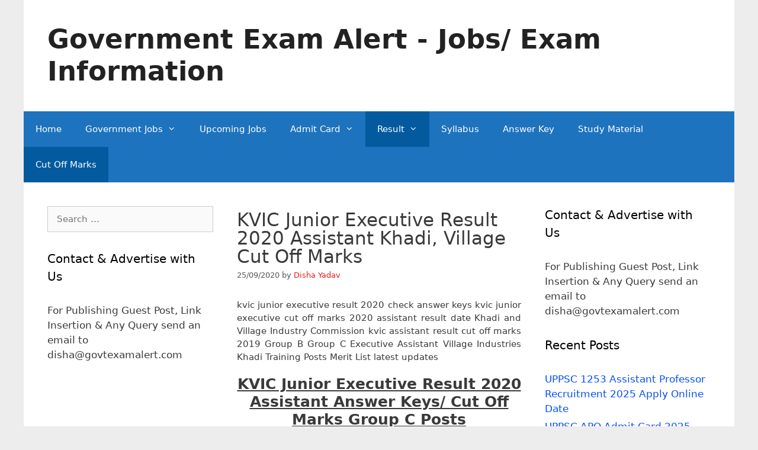

--- FILE ---
content_type: text/html; charset=UTF-8
request_url: https://www.govtexamalert.com/kvic-junior-executive-result-assistant-cut-off-marks/
body_size: 31281
content:
<!DOCTYPE html><html lang="en-US"><head><script data-no-optimize="1">var litespeed_docref=sessionStorage.getItem("litespeed_docref");litespeed_docref&&(Object.defineProperty(document,"referrer",{get:function(){return litespeed_docref}}),sessionStorage.removeItem("litespeed_docref"));</script> <meta charset="UTF-8"><meta name='robots' content='index, follow, max-image-preview:large, max-snippet:-1, max-video-preview:-1' /><meta name="viewport" content="width=device-width, initial-scale=1"><title>KVIC Junior Executive Result 2020 Assistant Khadi, Village Cut Off Marks</title><meta name="description" content="kvic junior executive result 2020 kvic executive assistant cut off marks group c result date assistant village khadi answer keys merit list" /><link rel="canonical" href="https://www.govtexamalert.com/kvic-junior-executive-result-assistant-cut-off-marks/" /><meta property="og:locale" content="en_US" /><meta property="og:type" content="article" /><meta property="og:title" content="KVIC Junior Executive Result 2020 Assistant Khadi, Village Cut Off Marks" /><meta property="og:description" content="kvic junior executive result 2020 kvic executive assistant cut off marks group c result date assistant village khadi answer keys merit list" /><meta property="og:url" content="https://www.govtexamalert.com/kvic-junior-executive-result-assistant-cut-off-marks/" /><meta property="og:site_name" content="Government Exam Alert - Jobs/ Exam Information" /><meta property="article:publisher" content="https://www.facebook.com/jobdisha1/" /><meta property="article:author" content="https://www.facebook.com/jobdisha" /><meta property="article:published_time" content="2020-09-25T16:30:35+00:00" /><meta property="article:modified_time" content="2020-09-25T17:15:40+00:00" /><meta name="author" content="Disha Yadav" /><meta name="twitter:card" content="summary_large_image" /><meta name="twitter:creator" content="@Disha_govtexam" /><meta name="twitter:site" content="@Disha_govtexam" /><meta name="twitter:label1" content="Written by" /><meta name="twitter:data1" content="Disha Yadav" /><meta name="twitter:label2" content="Est. reading time" /><meta name="twitter:data2" content="6 minutes" /> <script type="application/ld+json" class="yoast-schema-graph">{"@context":"https://schema.org","@graph":[{"@type":"WebPage","@id":"https://www.govtexamalert.com/kvic-junior-executive-result-assistant-cut-off-marks/","url":"https://www.govtexamalert.com/kvic-junior-executive-result-assistant-cut-off-marks/","name":"KVIC Junior Executive Result 2020 Assistant Khadi, Village Cut Off Marks","isPartOf":{"@id":"https://www.govtexamalert.com/#website"},"datePublished":"2020-09-25T16:30:35+00:00","dateModified":"2020-09-25T17:15:40+00:00","author":{"@id":"https://www.govtexamalert.com/#/schema/person/c7618964a397c785239f7a8dfe5a9a06"},"description":"kvic junior executive result 2020 kvic executive assistant cut off marks group c result date assistant village khadi answer keys merit list","breadcrumb":{"@id":"https://www.govtexamalert.com/kvic-junior-executive-result-assistant-cut-off-marks/#breadcrumb"},"inLanguage":"en-US","potentialAction":[{"@type":"ReadAction","target":["https://www.govtexamalert.com/kvic-junior-executive-result-assistant-cut-off-marks/"]}]},{"@type":"BreadcrumbList","@id":"https://www.govtexamalert.com/kvic-junior-executive-result-assistant-cut-off-marks/#breadcrumb","itemListElement":[{"@type":"ListItem","position":1,"name":"Home","item":"https://www.govtexamalert.com/"},{"@type":"ListItem","position":2,"name":"Result","item":"https://www.govtexamalert.com/category/result/"},{"@type":"ListItem","position":3,"name":"KVIC Junior Executive Result 2020 Assistant Khadi, Village Cut Off Marks"}]},{"@type":"WebSite","@id":"https://www.govtexamalert.com/#website","url":"https://www.govtexamalert.com/","name":"Government Exam Alert","description":"Latest Government jobs Upcoming Vacancy Recruitment News Admit Card Syllabus Result Cut Off Marks SSC Bank Railway UPPSC UPSSSC Navy Air Force Army","potentialAction":[{"@type":"SearchAction","target":{"@type":"EntryPoint","urlTemplate":"https://www.govtexamalert.com/?s={search_term_string}"},"query-input":{"@type":"PropertyValueSpecification","valueRequired":true,"valueName":"search_term_string"}}],"inLanguage":"en-US"},{"@type":"Person","@id":"https://www.govtexamalert.com/#/schema/person/c7618964a397c785239f7a8dfe5a9a06","name":"Disha Yadav","image":{"@type":"ImageObject","inLanguage":"en-US","@id":"https://www.govtexamalert.com/#/schema/person/image/","url":"https://www.govtexamalert.com/wp-content/litespeed/avatar/40dcabaf8e9b95af23b9a5d05a6ed561.jpg?ver=1767969183","contentUrl":"https://www.govtexamalert.com/wp-content/litespeed/avatar/40dcabaf8e9b95af23b9a5d05a6ed561.jpg?ver=1767969183","caption":"Disha Yadav"},"description":"Hello Readers, I have created this Website to provide latest information regarding Government Jobs, Exams, Study Material. You can freely ask your queries/ doubts on this Website. One thing I want to say to all \"There is no shortcut to get reputed government job except Hard Work, Practice &amp; Patience.\" I will be there to help you in your exam preparation. For Any Assistance Feel Free to Leave a Mail to disha@govtexamalert.com","sameAs":["https://www.facebook.com/jobdisha"]}]}</script> <style id='wp-img-auto-sizes-contain-inline-css'>img:is([sizes=auto i],[sizes^="auto," i]){contain-intrinsic-size:3000px 1500px}
/*# sourceURL=wp-img-auto-sizes-contain-inline-css */</style><style id="litespeed-ccss">ul{box-sizing:border-box}.entry-content{counter-reset:footnotes}:root{--wp--preset--font-size--normal:16px;--wp--preset--font-size--huge:42px}.screen-reader-text{border:0;clip:rect(1px,1px,1px,1px);clip-path:inset(50%);height:1px;margin:-1px;overflow:hidden;padding:0;position:absolute;width:1px;word-wrap:normal!important}:root{--wp--preset--aspect-ratio--square:1;--wp--preset--aspect-ratio--4-3:4/3;--wp--preset--aspect-ratio--3-4:3/4;--wp--preset--aspect-ratio--3-2:3/2;--wp--preset--aspect-ratio--2-3:2/3;--wp--preset--aspect-ratio--16-9:16/9;--wp--preset--aspect-ratio--9-16:9/16;--wp--preset--color--black:#000;--wp--preset--color--cyan-bluish-gray:#abb8c3;--wp--preset--color--white:#fff;--wp--preset--color--pale-pink:#f78da7;--wp--preset--color--vivid-red:#cf2e2e;--wp--preset--color--luminous-vivid-orange:#ff6900;--wp--preset--color--luminous-vivid-amber:#fcb900;--wp--preset--color--light-green-cyan:#7bdcb5;--wp--preset--color--vivid-green-cyan:#00d084;--wp--preset--color--pale-cyan-blue:#8ed1fc;--wp--preset--color--vivid-cyan-blue:#0693e3;--wp--preset--color--vivid-purple:#9b51e0;--wp--preset--color--contrast:var(--contrast);--wp--preset--color--contrast-2:var(--contrast-2);--wp--preset--color--contrast-3:var(--contrast-3);--wp--preset--color--base:var(--base);--wp--preset--color--base-2:var(--base-2);--wp--preset--color--base-3:var(--base-3);--wp--preset--color--accent:var(--accent);--wp--preset--gradient--vivid-cyan-blue-to-vivid-purple:linear-gradient(135deg,rgba(6,147,227,1) 0%,#9b51e0 100%);--wp--preset--gradient--light-green-cyan-to-vivid-green-cyan:linear-gradient(135deg,#7adcb4 0%,#00d082 100%);--wp--preset--gradient--luminous-vivid-amber-to-luminous-vivid-orange:linear-gradient(135deg,rgba(252,185,0,1) 0%,rgba(255,105,0,1) 100%);--wp--preset--gradient--luminous-vivid-orange-to-vivid-red:linear-gradient(135deg,rgba(255,105,0,1) 0%,#cf2e2e 100%);--wp--preset--gradient--very-light-gray-to-cyan-bluish-gray:linear-gradient(135deg,#eee 0%,#a9b8c3 100%);--wp--preset--gradient--cool-to-warm-spectrum:linear-gradient(135deg,#4aeadc 0%,#9778d1 20%,#cf2aba 40%,#ee2c82 60%,#fb6962 80%,#fef84c 100%);--wp--preset--gradient--blush-light-purple:linear-gradient(135deg,#ffceec 0%,#9896f0 100%);--wp--preset--gradient--blush-bordeaux:linear-gradient(135deg,#fecda5 0%,#fe2d2d 50%,#6b003e 100%);--wp--preset--gradient--luminous-dusk:linear-gradient(135deg,#ffcb70 0%,#c751c0 50%,#4158d0 100%);--wp--preset--gradient--pale-ocean:linear-gradient(135deg,#fff5cb 0%,#b6e3d4 50%,#33a7b5 100%);--wp--preset--gradient--electric-grass:linear-gradient(135deg,#caf880 0%,#71ce7e 100%);--wp--preset--gradient--midnight:linear-gradient(135deg,#020381 0%,#2874fc 100%);--wp--preset--font-size--small:13px;--wp--preset--font-size--medium:20px;--wp--preset--font-size--large:36px;--wp--preset--font-size--x-large:42px;--wp--preset--spacing--20:.44rem;--wp--preset--spacing--30:.67rem;--wp--preset--spacing--40:1rem;--wp--preset--spacing--50:1.5rem;--wp--preset--spacing--60:2.25rem;--wp--preset--spacing--70:3.38rem;--wp--preset--spacing--80:5.06rem;--wp--preset--shadow--natural:6px 6px 9px rgba(0,0,0,.2);--wp--preset--shadow--deep:12px 12px 50px rgba(0,0,0,.4);--wp--preset--shadow--sharp:6px 6px 0px rgba(0,0,0,.2);--wp--preset--shadow--outlined:6px 6px 0px -3px rgba(255,255,255,1),6px 6px rgba(0,0,0,1);--wp--preset--shadow--crisp:6px 6px 0px rgba(0,0,0,1)}.grid-25:after,.grid-50:after,.grid-container:after,[class*=mobile-grid-]:after,[class*=tablet-grid-]:after{clear:both}@-ms-viewport{width:auto}.grid-25:after,.grid-25:before,.grid-50:after,.grid-50:before,.grid-container:after,.grid-container:before,[class*=mobile-grid-]:after,[class*=mobile-grid-]:before,[class*=tablet-grid-]:after,[class*=tablet-grid-]:before{content:".";display:block;overflow:hidden;visibility:hidden;font-size:0;line-height:0;width:0;height:0}.grid-container{margin-left:auto;margin-right:auto;max-width:1200px;padding-left:10px;padding-right:10px}.grid-25,.grid-50,[class*=mobile-grid-],[class*=tablet-grid-]{-moz-box-sizing:border-box;-webkit-box-sizing:border-box;box-sizing:border-box;padding-left:10px;padding-right:10px}.grid-parent{padding-left:0;padding-right:0}@media (max-width:767px){.mobile-grid-100{clear:both;width:100%}}@media (min-width:768px) and (max-width:1024px){[class*=tablet-pull-],[class*=tablet-push-]{position:relative}.tablet-grid-25{float:left;width:25%}.tablet-push-25{left:25%}.tablet-grid-50{float:left;width:50%}.tablet-pull-50{left:-50%}}@media (min-width:1025px){.grid-25,.grid-50{float:left}.pull-50,.push-25{position:relative}.grid-25{width:25%}.push-25{left:25%}.grid-50{width:50%}.pull-50{left:-50%}}a,body,div,form,h1,h2,h3,html,ins,label,li,p,span,strong,ul{border:0;margin:0;padding:0}html{font-family:sans-serif;-webkit-text-size-adjust:100%;-ms-text-size-adjust:100%}article,aside,header,main,nav{display:block}ul{list-style:none}a{background-color:transparent}body,button,input,textarea{font-family:-apple-system,system-ui,BlinkMacSystemFont,"Segoe UI",Helvetica,Arial,sans-serif,"Apple Color Emoji","Segoe UI Emoji","Segoe UI Symbol";font-weight:400;text-transform:none;font-size:17px;line-height:1.5}p{margin-bottom:1.5em}h1,h2,h3{font-family:inherit;font-size:100%;font-style:inherit;font-weight:inherit}h1{font-size:42px;margin-bottom:20px;line-height:1.2em;font-weight:400;text-transform:none}h2{font-size:35px;margin-bottom:20px;line-height:1.2em;font-weight:400;text-transform:none}h3{font-size:29px;margin-bottom:20px;line-height:1.2em;font-weight:400;text-transform:none}ul{margin:0 0 1.5em 3em}ul{list-style:disc}li>ul{margin-bottom:0;margin-left:1.5em}b,strong{font-weight:700}ins{text-decoration:none}button,input,textarea{font-size:100%;margin:0;vertical-align:baseline}button,input[type=submit]{border:1px solid transparent;background:#55555e;-webkit-appearance:button;padding:10px 20px;color:#fff}input[type=search]{-webkit-appearance:textfield;box-sizing:content-box}input[type=search]::-webkit-search-decoration{-webkit-appearance:none}button::-moz-focus-inner,input::-moz-focus-inner{border:0;padding:0}input[type=search],textarea{background:#fafafa;color:#666;border:1px solid #ccc;border-radius:0;padding:10px 15px;box-sizing:border-box;max-width:100%}textarea{overflow:auto;vertical-align:top;width:100%}a{text-decoration:none}.screen-reader-text{border:0;clip:rect(1px,1px,1px,1px);clip-path:inset(50%);height:1px;margin:-1px;overflow:hidden;padding:0;position:absolute!important;width:1px;word-wrap:normal!important}.entry-content:after,.site-content:after,.site-header:after{content:"";display:table;clear:both}.main-navigation{z-index:100;padding:0;clear:both;display:block}.main-navigation a{display:block;text-decoration:none;font-weight:400;text-transform:none;font-size:15px}.main-navigation ul{list-style:none;margin:0;padding-left:0}.main-navigation .main-nav ul li a{padding-left:20px;padding-right:20px;line-height:60px}.inside-navigation{position:relative}.main-navigation li{float:left;position:relative}.main-navigation ul ul{display:block;box-shadow:1px 1px 0 rgba(0,0,0,.1);float:left;position:absolute;left:-99999px;opacity:0;z-index:99999;width:200px;text-align:left;top:auto;height:0;overflow:hidden}.main-navigation ul ul a{display:block}.main-navigation ul ul li{width:100%}.main-navigation .main-nav ul ul li a{line-height:normal;padding:10px 20px;font-size:14px}.main-navigation .main-nav ul li.menu-item-has-children>a{padding-right:0;position:relative}.menu-item-has-children .dropdown-menu-toggle{display:inline-block;height:100%;clear:both;padding-right:20px;padding-left:10px}.site-header{position:relative}.inside-header{padding:20px 40px}.main-title{margin:0;font-size:25px;line-height:1.2em;word-wrap:break-word;font-weight:700;text-transform:none}.posted-on .updated{display:none}.byline,.single .byline{display:inline}.entry-content:not(:first-child){margin-top:2em}.entry-header,.site-content{word-wrap:break-word}.entry-title{margin-bottom:0}.entry-meta{font-size:85%;margin-top:.5em;line-height:1.5}.comment-form input{margin-bottom:10px}#cancel-comment-reply-link{padding-left:10px}.widget-area .widget{padding:40px}.sidebar .widget :last-child{margin-bottom:0}.widget-title{margin-bottom:30px;font-size:20px;line-height:1.5;font-weight:400;text-transform:none}.widget ul{margin:0}.widget .search-field{width:100%}.widget_search .search-submit{display:none}.widget{margin:0 0 30px;box-sizing:border-box}.widget:last-child{margin-bottom:0}.sidebar .widget{font-size:17px}.widget ul li{list-style-type:none;position:relative;padding-bottom:5px}.post{margin:0 0 2em}.one-container:not(.page) .inside-article{padding:0 0 30px}.one-container.both-sidebars .site-main{margin:0 40px}.one-container .site-content{padding:40px}.container.grid-container{width:auto}body{background-color:#ededed;color:#3a3a3a}a{color:#074ff7}.site-branding a,.main-navigation a{text-decoration:none}body .grid-container{max-width:1200px}:root{--contrast:#222;--contrast-2:#575760;--contrast-3:#b2b2be;--base:#f0f0f0;--base-2:#f7f8f9;--base-3:#fff;--accent:#1e73be}body,button,input,textarea{font-size:15px}body{line-height:1.5}p{margin-bottom:1.3em}.main-title{font-size:45px}.main-navigation .main-nav ul ul li a{font-size:14px}.sidebar .widget{font-size:17px}h1{font-weight:300;font-size:31px;line-height:1em}h2{font-weight:300;font-size:30px}h3{font-size:25px}@media (max-width:768px){.main-title{font-size:30px}h1{font-size:28px}h2{font-size:20px}}.site-header{background-color:#fff;color:var(--contrast)}.site-header a{color:#e14c52}.main-title a{color:var(--contrast)}.main-navigation,.main-navigation ul ul{background-color:#1e73be}.main-navigation .main-nav ul li a,.main-navigation .menu-toggle{color:#fff}.main-navigation .main-nav ul li[class*=current-menu-]>a{color:#fff;background-color:#035a9e}.main-navigation ul ul{background-color:#035a9e}.main-navigation .main-nav ul ul li a{color:#fff}.one-container .container{background-color:#fff}.entry-meta{color:#595959}.entry-meta a{color:#f21818}.sidebar .widget{background-color:#fff}.sidebar .widget .widget-title{color:#000}input[type=search],textarea{color:#666;background-color:#fafafa;border-color:#ccc}button,input[type=submit]{color:#fff;background-color:#666}:root{--gp-search-modal-bg-color:var(--base-3);--gp-search-modal-text-color:var(--contrast);--gp-search-modal-overlay-bg-color:rgba(0,0,0,.2)}.inside-header{padding:40px}@media (max-width:768px){.one-container .site-content{padding:30px}}.one-container .sidebar .widget{padding:0}@media (max-width:768px){.main-navigation .menu-toggle{display:block}.main-navigation ul{display:none}}.menu-toggle{display:none}.menu-toggle{padding:0 20px;line-height:60px;margin:0;font-weight:400;text-transform:none;font-size:15px}button.menu-toggle{background-color:transparent;width:100%;border:0;text-align:center}.menu-toggle .mobile-menu{padding-left:3px}@media (max-width:768px){.site-header{text-align:center}.content-area,.sidebar{float:none;width:100%;left:0;right:0}.site-main{margin-left:0!important;margin-right:0!important}body:not(.no-sidebar) .site-main{margin-bottom:0!important}.one-container .sidebar{margin-top:40px}.entry-meta{font-size:inherit}.entry-meta a{line-height:1.8em}}.dropdown-menu-toggle:before,.menu-toggle:before,.search-form .search-submit:before{-moz-osx-font-smoothing:grayscale;-webkit-font-smoothing:antialiased;font-style:normal;font-variant:normal;text-rendering:auto;line-height:1}.menu-toggle:before{content:"\f0c9";font-family:GeneratePress;width:1.28571429em;text-align:center;display:inline-block}.dropdown-menu-toggle:before{content:"\f107";font-family:GeneratePress;display:inline-block;width:.8em;text-align:left}.search-form .search-submit:before{content:"\f002";font-family:GeneratePress;width:1.28571429em;text-align:center;display:inline-block}</style><link rel="preload" data-asynced="1" data-optimized="2" as="style" onload="this.onload=null;this.rel='stylesheet'" href="https://www.govtexamalert.com/wp-content/litespeed/ucss/0be6b4558501e566c6158472f149f319.css?ver=abb2d" /><script data-optimized="1" type="litespeed/javascript" data-src="https://www.govtexamalert.com/wp-content/plugins/litespeed-cache/assets/js/css_async.min.js"></script> <style id='global-styles-inline-css'>:root{--wp--preset--aspect-ratio--square: 1;--wp--preset--aspect-ratio--4-3: 4/3;--wp--preset--aspect-ratio--3-4: 3/4;--wp--preset--aspect-ratio--3-2: 3/2;--wp--preset--aspect-ratio--2-3: 2/3;--wp--preset--aspect-ratio--16-9: 16/9;--wp--preset--aspect-ratio--9-16: 9/16;--wp--preset--color--black: #000000;--wp--preset--color--cyan-bluish-gray: #abb8c3;--wp--preset--color--white: #ffffff;--wp--preset--color--pale-pink: #f78da7;--wp--preset--color--vivid-red: #cf2e2e;--wp--preset--color--luminous-vivid-orange: #ff6900;--wp--preset--color--luminous-vivid-amber: #fcb900;--wp--preset--color--light-green-cyan: #7bdcb5;--wp--preset--color--vivid-green-cyan: #00d084;--wp--preset--color--pale-cyan-blue: #8ed1fc;--wp--preset--color--vivid-cyan-blue: #0693e3;--wp--preset--color--vivid-purple: #9b51e0;--wp--preset--color--contrast: var(--contrast);--wp--preset--color--contrast-2: var(--contrast-2);--wp--preset--color--contrast-3: var(--contrast-3);--wp--preset--color--base: var(--base);--wp--preset--color--base-2: var(--base-2);--wp--preset--color--base-3: var(--base-3);--wp--preset--color--accent: var(--accent);--wp--preset--gradient--vivid-cyan-blue-to-vivid-purple: linear-gradient(135deg,rgb(6,147,227) 0%,rgb(155,81,224) 100%);--wp--preset--gradient--light-green-cyan-to-vivid-green-cyan: linear-gradient(135deg,rgb(122,220,180) 0%,rgb(0,208,130) 100%);--wp--preset--gradient--luminous-vivid-amber-to-luminous-vivid-orange: linear-gradient(135deg,rgb(252,185,0) 0%,rgb(255,105,0) 100%);--wp--preset--gradient--luminous-vivid-orange-to-vivid-red: linear-gradient(135deg,rgb(255,105,0) 0%,rgb(207,46,46) 100%);--wp--preset--gradient--very-light-gray-to-cyan-bluish-gray: linear-gradient(135deg,rgb(238,238,238) 0%,rgb(169,184,195) 100%);--wp--preset--gradient--cool-to-warm-spectrum: linear-gradient(135deg,rgb(74,234,220) 0%,rgb(151,120,209) 20%,rgb(207,42,186) 40%,rgb(238,44,130) 60%,rgb(251,105,98) 80%,rgb(254,248,76) 100%);--wp--preset--gradient--blush-light-purple: linear-gradient(135deg,rgb(255,206,236) 0%,rgb(152,150,240) 100%);--wp--preset--gradient--blush-bordeaux: linear-gradient(135deg,rgb(254,205,165) 0%,rgb(254,45,45) 50%,rgb(107,0,62) 100%);--wp--preset--gradient--luminous-dusk: linear-gradient(135deg,rgb(255,203,112) 0%,rgb(199,81,192) 50%,rgb(65,88,208) 100%);--wp--preset--gradient--pale-ocean: linear-gradient(135deg,rgb(255,245,203) 0%,rgb(182,227,212) 50%,rgb(51,167,181) 100%);--wp--preset--gradient--electric-grass: linear-gradient(135deg,rgb(202,248,128) 0%,rgb(113,206,126) 100%);--wp--preset--gradient--midnight: linear-gradient(135deg,rgb(2,3,129) 0%,rgb(40,116,252) 100%);--wp--preset--font-size--small: 13px;--wp--preset--font-size--medium: 20px;--wp--preset--font-size--large: 36px;--wp--preset--font-size--x-large: 42px;--wp--preset--spacing--20: 0.44rem;--wp--preset--spacing--30: 0.67rem;--wp--preset--spacing--40: 1rem;--wp--preset--spacing--50: 1.5rem;--wp--preset--spacing--60: 2.25rem;--wp--preset--spacing--70: 3.38rem;--wp--preset--spacing--80: 5.06rem;--wp--preset--shadow--natural: 6px 6px 9px rgba(0, 0, 0, 0.2);--wp--preset--shadow--deep: 12px 12px 50px rgba(0, 0, 0, 0.4);--wp--preset--shadow--sharp: 6px 6px 0px rgba(0, 0, 0, 0.2);--wp--preset--shadow--outlined: 6px 6px 0px -3px rgb(255, 255, 255), 6px 6px rgb(0, 0, 0);--wp--preset--shadow--crisp: 6px 6px 0px rgb(0, 0, 0);}:where(.is-layout-flex){gap: 0.5em;}:where(.is-layout-grid){gap: 0.5em;}body .is-layout-flex{display: flex;}.is-layout-flex{flex-wrap: wrap;align-items: center;}.is-layout-flex > :is(*, div){margin: 0;}body .is-layout-grid{display: grid;}.is-layout-grid > :is(*, div){margin: 0;}:where(.wp-block-columns.is-layout-flex){gap: 2em;}:where(.wp-block-columns.is-layout-grid){gap: 2em;}:where(.wp-block-post-template.is-layout-flex){gap: 1.25em;}:where(.wp-block-post-template.is-layout-grid){gap: 1.25em;}.has-black-color{color: var(--wp--preset--color--black) !important;}.has-cyan-bluish-gray-color{color: var(--wp--preset--color--cyan-bluish-gray) !important;}.has-white-color{color: var(--wp--preset--color--white) !important;}.has-pale-pink-color{color: var(--wp--preset--color--pale-pink) !important;}.has-vivid-red-color{color: var(--wp--preset--color--vivid-red) !important;}.has-luminous-vivid-orange-color{color: var(--wp--preset--color--luminous-vivid-orange) !important;}.has-luminous-vivid-amber-color{color: var(--wp--preset--color--luminous-vivid-amber) !important;}.has-light-green-cyan-color{color: var(--wp--preset--color--light-green-cyan) !important;}.has-vivid-green-cyan-color{color: var(--wp--preset--color--vivid-green-cyan) !important;}.has-pale-cyan-blue-color{color: var(--wp--preset--color--pale-cyan-blue) !important;}.has-vivid-cyan-blue-color{color: var(--wp--preset--color--vivid-cyan-blue) !important;}.has-vivid-purple-color{color: var(--wp--preset--color--vivid-purple) !important;}.has-black-background-color{background-color: var(--wp--preset--color--black) !important;}.has-cyan-bluish-gray-background-color{background-color: var(--wp--preset--color--cyan-bluish-gray) !important;}.has-white-background-color{background-color: var(--wp--preset--color--white) !important;}.has-pale-pink-background-color{background-color: var(--wp--preset--color--pale-pink) !important;}.has-vivid-red-background-color{background-color: var(--wp--preset--color--vivid-red) !important;}.has-luminous-vivid-orange-background-color{background-color: var(--wp--preset--color--luminous-vivid-orange) !important;}.has-luminous-vivid-amber-background-color{background-color: var(--wp--preset--color--luminous-vivid-amber) !important;}.has-light-green-cyan-background-color{background-color: var(--wp--preset--color--light-green-cyan) !important;}.has-vivid-green-cyan-background-color{background-color: var(--wp--preset--color--vivid-green-cyan) !important;}.has-pale-cyan-blue-background-color{background-color: var(--wp--preset--color--pale-cyan-blue) !important;}.has-vivid-cyan-blue-background-color{background-color: var(--wp--preset--color--vivid-cyan-blue) !important;}.has-vivid-purple-background-color{background-color: var(--wp--preset--color--vivid-purple) !important;}.has-black-border-color{border-color: var(--wp--preset--color--black) !important;}.has-cyan-bluish-gray-border-color{border-color: var(--wp--preset--color--cyan-bluish-gray) !important;}.has-white-border-color{border-color: var(--wp--preset--color--white) !important;}.has-pale-pink-border-color{border-color: var(--wp--preset--color--pale-pink) !important;}.has-vivid-red-border-color{border-color: var(--wp--preset--color--vivid-red) !important;}.has-luminous-vivid-orange-border-color{border-color: var(--wp--preset--color--luminous-vivid-orange) !important;}.has-luminous-vivid-amber-border-color{border-color: var(--wp--preset--color--luminous-vivid-amber) !important;}.has-light-green-cyan-border-color{border-color: var(--wp--preset--color--light-green-cyan) !important;}.has-vivid-green-cyan-border-color{border-color: var(--wp--preset--color--vivid-green-cyan) !important;}.has-pale-cyan-blue-border-color{border-color: var(--wp--preset--color--pale-cyan-blue) !important;}.has-vivid-cyan-blue-border-color{border-color: var(--wp--preset--color--vivid-cyan-blue) !important;}.has-vivid-purple-border-color{border-color: var(--wp--preset--color--vivid-purple) !important;}.has-vivid-cyan-blue-to-vivid-purple-gradient-background{background: var(--wp--preset--gradient--vivid-cyan-blue-to-vivid-purple) !important;}.has-light-green-cyan-to-vivid-green-cyan-gradient-background{background: var(--wp--preset--gradient--light-green-cyan-to-vivid-green-cyan) !important;}.has-luminous-vivid-amber-to-luminous-vivid-orange-gradient-background{background: var(--wp--preset--gradient--luminous-vivid-amber-to-luminous-vivid-orange) !important;}.has-luminous-vivid-orange-to-vivid-red-gradient-background{background: var(--wp--preset--gradient--luminous-vivid-orange-to-vivid-red) !important;}.has-very-light-gray-to-cyan-bluish-gray-gradient-background{background: var(--wp--preset--gradient--very-light-gray-to-cyan-bluish-gray) !important;}.has-cool-to-warm-spectrum-gradient-background{background: var(--wp--preset--gradient--cool-to-warm-spectrum) !important;}.has-blush-light-purple-gradient-background{background: var(--wp--preset--gradient--blush-light-purple) !important;}.has-blush-bordeaux-gradient-background{background: var(--wp--preset--gradient--blush-bordeaux) !important;}.has-luminous-dusk-gradient-background{background: var(--wp--preset--gradient--luminous-dusk) !important;}.has-pale-ocean-gradient-background{background: var(--wp--preset--gradient--pale-ocean) !important;}.has-electric-grass-gradient-background{background: var(--wp--preset--gradient--electric-grass) !important;}.has-midnight-gradient-background{background: var(--wp--preset--gradient--midnight) !important;}.has-small-font-size{font-size: var(--wp--preset--font-size--small) !important;}.has-medium-font-size{font-size: var(--wp--preset--font-size--medium) !important;}.has-large-font-size{font-size: var(--wp--preset--font-size--large) !important;}.has-x-large-font-size{font-size: var(--wp--preset--font-size--x-large) !important;}
/*# sourceURL=global-styles-inline-css */</style><style id='classic-theme-styles-inline-css'>/*! This file is auto-generated */
.wp-block-button__link{color:#fff;background-color:#32373c;border-radius:9999px;box-shadow:none;text-decoration:none;padding:calc(.667em + 2px) calc(1.333em + 2px);font-size:1.125em}.wp-block-file__button{background:#32373c;color:#fff;text-decoration:none}
/*# sourceURL=/wp-includes/css/classic-themes.min.css */</style><style id='generate-style-inline-css'>body{background-color:#ededed;color:#3a3a3a;}a{color:#074ff7;}a:hover, a:focus{text-decoration:underline;}.entry-title a, .site-branding a, a.button, .wp-block-button__link, .main-navigation a{text-decoration:none;}a:hover, a:focus, a:active{color:#e83825;}body .grid-container{max-width:1200px;}.wp-block-group__inner-container{max-width:1200px;margin-left:auto;margin-right:auto;}.generate-back-to-top{font-size:20px;border-radius:3px;position:fixed;bottom:30px;right:30px;line-height:40px;width:40px;text-align:center;z-index:10;transition:opacity 300ms ease-in-out;opacity:0.1;transform:translateY(1000px);}.generate-back-to-top__show{opacity:1;transform:translateY(0);}:root{--contrast:#222222;--contrast-2:#575760;--contrast-3:#b2b2be;--base:#f0f0f0;--base-2:#f7f8f9;--base-3:#ffffff;--accent:#1e73be;}:root .has-contrast-color{color:var(--contrast);}:root .has-contrast-background-color{background-color:var(--contrast);}:root .has-contrast-2-color{color:var(--contrast-2);}:root .has-contrast-2-background-color{background-color:var(--contrast-2);}:root .has-contrast-3-color{color:var(--contrast-3);}:root .has-contrast-3-background-color{background-color:var(--contrast-3);}:root .has-base-color{color:var(--base);}:root .has-base-background-color{background-color:var(--base);}:root .has-base-2-color{color:var(--base-2);}:root .has-base-2-background-color{background-color:var(--base-2);}:root .has-base-3-color{color:var(--base-3);}:root .has-base-3-background-color{background-color:var(--base-3);}:root .has-accent-color{color:var(--accent);}:root .has-accent-background-color{background-color:var(--accent);}body, button, input, select, textarea{font-size:15px;}body{line-height:1.5;}p{margin-bottom:1.3em;}.entry-content > [class*="wp-block-"]:not(:last-child):not(.wp-block-heading){margin-bottom:1.3em;}.main-title{font-size:45px;}.main-navigation .main-nav ul ul li a{font-size:14px;}.sidebar .widget, .footer-widgets .widget{font-size:17px;}h1{font-weight:300;font-size:31px;line-height:1em;}h2{font-weight:300;font-size:30px;}h3{font-size:25px;}h4{font-size:inherit;}h5{font-size:inherit;}@media (max-width:768px){.main-title{font-size:30px;}h1{font-size:28px;}h2{font-size:20px;}}.top-bar{background-color:#636363;color:#ffffff;}.top-bar a{color:#ffffff;}.top-bar a:hover{color:#303030;}.site-header{background-color:#ffffff;color:var(--contrast);}.site-header a{color:#e14c52;}.main-title a,.main-title a:hover{color:var(--contrast);}.site-description{color:#757575;}.main-navigation,.main-navigation ul ul{background-color:#1e73be;}.main-navigation .main-nav ul li a, .main-navigation .menu-toggle, .main-navigation .menu-bar-items{color:#ffffff;}.main-navigation .main-nav ul li:not([class*="current-menu-"]):hover > a, .main-navigation .main-nav ul li:not([class*="current-menu-"]):focus > a, .main-navigation .main-nav ul li.sfHover:not([class*="current-menu-"]) > a, .main-navigation .menu-bar-item:hover > a, .main-navigation .menu-bar-item.sfHover > a{color:#ffffff;background-color:#035a9e;}button.menu-toggle:hover,button.menu-toggle:focus,.main-navigation .mobile-bar-items a,.main-navigation .mobile-bar-items a:hover,.main-navigation .mobile-bar-items a:focus{color:#ffffff;}.main-navigation .main-nav ul li[class*="current-menu-"] > a{color:#ffffff;background-color:#035a9e;}.navigation-search input[type="search"],.navigation-search input[type="search"]:active, .navigation-search input[type="search"]:focus, .main-navigation .main-nav ul li.search-item.active > a, .main-navigation .menu-bar-items .search-item.active > a{color:#ffffff;background-color:#035a9e;}.main-navigation ul ul{background-color:#035a9e;}.main-navigation .main-nav ul ul li a{color:#ffffff;}.main-navigation .main-nav ul ul li:not([class*="current-menu-"]):hover > a,.main-navigation .main-nav ul ul li:not([class*="current-menu-"]):focus > a, .main-navigation .main-nav ul ul li.sfHover:not([class*="current-menu-"]) > a{color:#bbd2e8;background-color:#035a9e;}.main-navigation .main-nav ul ul li[class*="current-menu-"] > a{color:#bbd2e8;background-color:#035a9e;}.separate-containers .inside-article, .separate-containers .comments-area, .separate-containers .page-header, .one-container .container, .separate-containers .paging-navigation, .inside-page-header{background-color:#ffffff;}.entry-meta{color:#595959;}.entry-meta a{color:#f21818;}.entry-meta a:hover{color:#1e73be;}.sidebar .widget{background-color:#ffffff;}.sidebar .widget .widget-title{color:#000000;}.footer-widgets{background-color:#ffffff;}.footer-widgets .widget-title{color:#000000;}.site-info{color:#ffffff;background-color:#222222;}.site-info a{color:#ffffff;}.site-info a:hover{color:#606060;}.footer-bar .widget_nav_menu .current-menu-item a{color:#606060;}input[type="text"],input[type="email"],input[type="url"],input[type="password"],input[type="search"],input[type="tel"],input[type="number"],textarea,select{color:#666666;background-color:#fafafa;border-color:#cccccc;}input[type="text"]:focus,input[type="email"]:focus,input[type="url"]:focus,input[type="password"]:focus,input[type="search"]:focus,input[type="tel"]:focus,input[type="number"]:focus,textarea:focus,select:focus{color:#666666;background-color:#ffffff;border-color:#bfbfbf;}button,html input[type="button"],input[type="reset"],input[type="submit"],a.button,a.wp-block-button__link:not(.has-background){color:#ffffff;background-color:#666666;}button:hover,html input[type="button"]:hover,input[type="reset"]:hover,input[type="submit"]:hover,a.button:hover,button:focus,html input[type="button"]:focus,input[type="reset"]:focus,input[type="submit"]:focus,a.button:focus,a.wp-block-button__link:not(.has-background):active,a.wp-block-button__link:not(.has-background):focus,a.wp-block-button__link:not(.has-background):hover{color:#ffffff;background-color:#3f3f3f;}a.generate-back-to-top{background-color:rgba( 0,0,0,0.4 );color:#ffffff;}a.generate-back-to-top:hover,a.generate-back-to-top:focus{background-color:rgba( 0,0,0,0.6 );color:#ffffff;}:root{--gp-search-modal-bg-color:var(--base-3);--gp-search-modal-text-color:var(--contrast);--gp-search-modal-overlay-bg-color:rgba(0,0,0,0.2);}@media (max-width:768px){.main-navigation .menu-bar-item:hover > a, .main-navigation .menu-bar-item.sfHover > a{background:none;color:#ffffff;}}.inside-top-bar{padding:10px;}.inside-header{padding:40px;}.site-main .wp-block-group__inner-container{padding:40px;}.entry-content .alignwide, body:not(.no-sidebar) .entry-content .alignfull{margin-left:-40px;width:calc(100% + 80px);max-width:calc(100% + 80px);}.rtl .menu-item-has-children .dropdown-menu-toggle{padding-left:20px;}.rtl .main-navigation .main-nav ul li.menu-item-has-children > a{padding-right:20px;}.site-info{padding:20px;}@media (max-width:768px){.separate-containers .inside-article, .separate-containers .comments-area, .separate-containers .page-header, .separate-containers .paging-navigation, .one-container .site-content, .inside-page-header{padding:30px;}.site-main .wp-block-group__inner-container{padding:30px;}.site-info{padding-right:10px;padding-left:10px;}.entry-content .alignwide, body:not(.no-sidebar) .entry-content .alignfull{margin-left:-30px;width:calc(100% + 60px);max-width:calc(100% + 60px);}}.one-container .sidebar .widget{padding:0px;}@media (max-width:768px){.main-navigation .menu-toggle,.main-navigation .mobile-bar-items,.sidebar-nav-mobile:not(#sticky-placeholder){display:block;}.main-navigation ul,.gen-sidebar-nav{display:none;}[class*="nav-float-"] .site-header .inside-header > *{float:none;clear:both;}}
/*# sourceURL=generate-style-inline-css */</style><link rel="icon" href="https://www.govtexamalert.com/wp-content/uploads/2018/09/LOGO1-2-1-75x75.jpg" sizes="32x32" /><link rel="icon" href="https://www.govtexamalert.com/wp-content/uploads/2018/09/LOGO1-2-1.jpg" sizes="192x192" /><link rel="apple-touch-icon" href="https://www.govtexamalert.com/wp-content/uploads/2018/09/LOGO1-2-1.jpg" /><meta name="msapplication-TileImage" content="https://www.govtexamalert.com/wp-content/uploads/2018/09/LOGO1-2-1.jpg" /></head>
 <script type="litespeed/javascript" data-src="https://www.googletagmanager.com/gtag/js?id=G-T4JC7G4ZKN"></script> <script type="litespeed/javascript">window.dataLayer=window.dataLayer||[];function gtag(){dataLayer.push(arguments)}
gtag('js',new Date());gtag('config','G-T4JC7G4ZKN')</script> <meta name="publication-media-verification"content="e8c3a8d626c7428880d2923cafeb6751">
 <script id="feedify_webscript" type="litespeed/javascript">var feedify=feedify||{};window.feedify_options={fedify_url:"https://app.feedify.net/",pkey:"BPvlL0F4NYpE2MePXSuFGhrSkHWZ18mKcVUThByNXZ1h8_7TPMz_vsd6Os8-0QHPl1nF9T_hLFDkNZmiJple3KQ"};(function(window,document){function addScript(script_url){var s=document.createElement('script');s.type='text/javascript';s.src=script_url;document.getElementsByTagName('head')[0].appendChild(s)}
addScript('https://cdn.feedify.net/getjs/feedbackembad-min-3.0.js')})(window,document)</script> <body class="wp-singular post-template-default single single-post postid-22662 single-format-standard wp-embed-responsive wp-theme-generatepress both-sidebars nav-below-header one-container contained-header active-footer-widgets-1 nav-aligned-left header-aligned-left dropdown-hover" itemtype="https://schema.org/Blog" itemscope>
<a class="screen-reader-text skip-link" href="#content" title="Skip to content">Skip to content</a><header class="site-header grid-container grid-parent" id="masthead" aria-label="Site"  itemtype="https://schema.org/WPHeader" itemscope><div class="inside-header grid-container grid-parent"><div class="site-branding"><p class="main-title" itemprop="headline">
<a href="https://www.govtexamalert.com/" rel="home">Government Exam Alert - Jobs/ Exam Information</a></p></div></div></header><nav class="main-navigation grid-container grid-parent sub-menu-right" id="site-navigation" aria-label="Primary"  itemtype="https://schema.org/SiteNavigationElement" itemscope><div class="inside-navigation grid-container grid-parent">
<button class="menu-toggle" aria-controls="primary-menu" aria-expanded="false">
<span class="mobile-menu">Menu</span>				</button><div id="primary-menu" class="main-nav"><ul id="menu-primary-menu" class=" menu sf-menu"><li id="menu-item-11723" class="menu-item menu-item-type-post_type menu-item-object-page menu-item-11723"><a href="https://www.govtexamalert.com/new/">Home</a></li><li id="menu-item-514" class="menu-item menu-item-type-taxonomy menu-item-object-category menu-item-has-children menu-item-514"><a target="_blank" href="https://www.govtexamalert.com/category/government-jobs/">Government Jobs<span role="presentation" class="dropdown-menu-toggle"></span></a><ul class="sub-menu"><li id="menu-item-518" class="menu-item menu-item-type-taxonomy menu-item-object-category menu-item-518"><a target="_blank" href="https://www.govtexamalert.com/category/government-jobs/central-government-jobs/">Central Government Jobs</a></li><li id="menu-item-523" class="menu-item menu-item-type-taxonomy menu-item-object-category menu-item-523"><a target="_blank" href="https://www.govtexamalert.com/category/government-jobs/state-government-jobs/">State Government Jobs</a></li><li id="menu-item-526" class="menu-item menu-item-type-taxonomy menu-item-object-category menu-item-526"><a target="_blank" href="https://www.govtexamalert.com/category/government-jobs/railway-jobs/">Railway Jobs</a></li><li id="menu-item-33625" class="menu-item menu-item-type-taxonomy menu-item-object-category menu-item-33625"><a href="https://www.govtexamalert.com/category/government-jobs/apprentice-jobs/">Apprentice Jobs</a></li><li id="menu-item-519" class="menu-item menu-item-type-taxonomy menu-item-object-category menu-item-519"><a target="_blank" href="https://www.govtexamalert.com/category/government-jobs/clerk-stenographer/">Clerk/ Stenographer</a></li><li id="menu-item-522" class="menu-item menu-item-type-taxonomy menu-item-object-category menu-item-522"><a target="_blank" href="https://www.govtexamalert.com/category/government-jobs/ssc-jobs/">SSC Jobs</a></li><li id="menu-item-525" class="menu-item menu-item-type-taxonomy menu-item-object-category menu-item-525"><a target="_blank" href="https://www.govtexamalert.com/category/government-jobs/defence-jobs/">Defence Jobs</a></li><li id="menu-item-521" class="menu-item menu-item-type-taxonomy menu-item-object-category menu-item-521"><a target="_blank" href="https://www.govtexamalert.com/category/government-jobs/police-jobs/">Police Jobs</a></li><li id="menu-item-4329" class="menu-item menu-item-type-taxonomy menu-item-object-category menu-item-4329"><a href="https://www.govtexamalert.com/category/government-jobs/teaching-faculty-jobs/">Teaching/ Faculty Jobs</a></li><li id="menu-item-517" class="menu-item menu-item-type-taxonomy menu-item-object-category menu-item-517"><a target="_blank" href="https://www.govtexamalert.com/category/government-jobs/bank-jobs/">Bank Jobs</a></li><li id="menu-item-520" class="menu-item menu-item-type-taxonomy menu-item-object-category menu-item-520"><a target="_blank" href="https://www.govtexamalert.com/category/government-jobs/engineering-technical-jobs/">Engineering/ Technical Jobs</a></li><li id="menu-item-524" class="menu-item menu-item-type-taxonomy menu-item-object-category menu-item-524"><a target="_blank" href="https://www.govtexamalert.com/category/government-jobs/upsc-jobs/">UPSC Jobs</a></li></ul></li><li id="menu-item-1960" class="menu-item menu-item-type-taxonomy menu-item-object-category menu-item-1960"><a target="_blank" href="https://www.govtexamalert.com/category/recruitment-news/">Upcoming Jobs</a></li><li id="menu-item-459" class="menu-item menu-item-type-taxonomy menu-item-object-category menu-item-has-children menu-item-459"><a target="_blank" href="https://www.govtexamalert.com/category/admit-card/">Admit Card<span role="presentation" class="dropdown-menu-toggle"></span></a><ul class="sub-menu"><li id="menu-item-461" class="menu-item menu-item-type-taxonomy menu-item-object-category menu-item-461"><a target="_blank" href="https://www.govtexamalert.com/category/admit-card/current-admit-card/">Current Admit Card</a></li><li id="menu-item-465" class="menu-item menu-item-type-taxonomy menu-item-object-category menu-item-465"><a target="_blank" href="https://www.govtexamalert.com/category/admit-card/upcoming-admit-card/">Upcoming Admit Card</a></li></ul></li><li id="menu-item-477" class="menu-item menu-item-type-taxonomy menu-item-object-category current-post-ancestor current-menu-parent current-post-parent menu-item-has-children menu-item-477"><a target="_blank" href="https://www.govtexamalert.com/category/result/">Result<span role="presentation" class="dropdown-menu-toggle"></span></a><ul class="sub-menu"><li id="menu-item-479" class="menu-item menu-item-type-taxonomy menu-item-object-category current-post-ancestor current-menu-parent current-post-parent menu-item-479"><a target="_blank" href="https://www.govtexamalert.com/category/result/current-results/">Current Results</a></li><li id="menu-item-482" class="menu-item menu-item-type-taxonomy menu-item-object-category menu-item-482"><a target="_blank" href="https://www.govtexamalert.com/category/result/upcoming-result/">Upcoming Result</a></li></ul></li><li id="menu-item-484" class="menu-item menu-item-type-taxonomy menu-item-object-category menu-item-484"><a target="_blank" href="https://www.govtexamalert.com/category/syllabus/">Syllabus</a></li><li id="menu-item-466" class="menu-item menu-item-type-taxonomy menu-item-object-category menu-item-466"><a target="_blank" href="https://www.govtexamalert.com/category/answer-key/">Answer Key</a></li><li id="menu-item-509" class="menu-item menu-item-type-taxonomy menu-item-object-category menu-item-509"><a target="_blank" href="https://www.govtexamalert.com/category/study-material/">Study Material</a></li><li id="menu-item-22863" class="menu-item menu-item-type-taxonomy menu-item-object-category current-post-ancestor current-menu-parent current-post-parent menu-item-22863"><a target="_blank" href="https://www.govtexamalert.com/category/cut-off-marks/">Cut Off Marks</a></li></ul></div></div></nav><div class="site grid-container container hfeed grid-parent" id="page"><div class="site-content" id="content"><div class="content-area grid-parent mobile-grid-100 push-25 grid-50 tablet-push-25 tablet-grid-50" id="primary"><main class="site-main" id="main"><div class='code-block code-block-4' style='margin: 8px 0; clear: both;'> <script type="litespeed/javascript" data-src="https://pagead2.googlesyndication.com/pagead/js/adsbygoogle.js?client=ca-pub-6358912442741390"
     crossorigin="anonymous"></script> 
<ins class="adsbygoogle"
style="display:block"
data-ad-client="ca-pub-6358912442741390"
data-ad-slot="6058845841"
data-ad-format="auto"
data-full-width-responsive="true"></ins> <script type="litespeed/javascript">(adsbygoogle=window.adsbygoogle||[]).push({})</script></div><article id="post-22662" class="post-22662 post type-post status-publish format-standard hentry category-current-results category-cut-off-marks category-result category-whats-new-here tag-assistant tag-cut-off-marks tag-result" itemtype="https://schema.org/CreativeWork" itemscope><div class="inside-article"><header class="entry-header"><h1 class="entry-title" itemprop="headline">KVIC Junior Executive Result 2020 Assistant Khadi, Village Cut Off Marks</h1><div class="entry-meta">
<span class="posted-on"><time class="updated" datetime="2020-09-25T22:45:40+05:30" itemprop="dateModified">25/09/2020</time><time class="entry-date published" datetime="2020-09-25T22:00:35+05:30" itemprop="datePublished">25/09/2020</time></span> <span class="byline">by <span class="author vcard" itemprop="author" itemtype="https://schema.org/Person" itemscope><a class="url fn n" href="https://www.govtexamalert.com/author/disha/" title="View all posts by Disha Yadav" rel="author" itemprop="url"><span class="author-name" itemprop="name">Disha Yadav</span></a></span></span></div></header><div class="entry-content" itemprop="text"><div class='code-block code-block-1' style='margin: 8px 0; clear: both;'> <script type="litespeed/javascript" data-src="https://pagead2.googlesyndication.com/pagead/js/adsbygoogle.js?client=ca-pub-6358912442741390"
     crossorigin="anonymous"></script> 
<ins class="adsbygoogle"
style="display:block"
data-ad-client="ca-pub-6358912442741390"
data-ad-slot="5146477987"
data-ad-format="auto"
data-full-width-responsive="true"></ins> <script type="litespeed/javascript">(adsbygoogle=window.adsbygoogle||[]).push({})</script></div><p style="text-align: justify;">kvic junior executive result 2020 check answer keys kvic junior executive cut off marks 2020 assistant result date Khadi and Village Industry Commission kvic assistant result cut off marks 2019 Group B Group C Executive Assistant Village Industries Khadi Training Posts Merit List latest updates</p><h3 style="text-align: center;"><span style="text-decoration: underline;"><strong>KVIC Junior Executive Result 2020 Assistant Answer Keys/ Cut Off Marks Group C Posts</strong></span></h3><p style="text-align: justify;"><span style="color: #003366;"><strong>LATEST UPDATE dated 25.09.2020 : Wait is Over !! KVIC has announced Junior Executive, Assistant Posts Final result. Shortlisted Candidates has to attend Document Verification from 13 October 2020. Check KVIC Final Result, DV Schedule from link below&#8230;.</strong></span></p><div class='code-block code-block-3' style='margin: 8px 0; clear: both;'> <script type="litespeed/javascript" data-src="https://pagead2.googlesyndication.com/pagead/js/adsbygoogle.js?client=ca-pub-6358912442741390"
     crossorigin="anonymous"></script> <ins class="adsbygoogle"
style="display:block"
data-ad-format="fluid"
data-ad-layout-key="-7u+ex-1e-2n+ad"
data-ad-client="ca-pub-6358912442741390"
data-ad-slot="5936815479"></ins> <script type="litespeed/javascript">(adsbygoogle=window.adsbygoogle||[]).push({})</script></div><p style="text-align: justify;">KVIC has uploaded Answer Keys/ Response Sheet of Junior Executive/ Assistant Exam held on 28 Feb 2020. Candidates can send Objections till 09 March 2020. Check Response Sheet &amp; Send Objections from link below&#8230; Expected Cut Off Marks for KVIC Group C Various Posts Exam is available Now. Check UR/ EWS/ OBC Recruitment Driver Cut Off from Table below&#8230;&#8230;</p><p style="text-align: justify;"><strong> KVIC has announced Final Result for Junior Executive &amp; Other Posts for *SPECIAL RECRUITMENT DRIVE FOR SC/ST CANDIDATES FOR GROUP B &amp; C POSTS&#8221;. Candidates can check List of Finally Selected Candidates from link below&#8230;.</strong></p><p style="text-align: justify;">DIRECT RECRUITMENT IN GROUP &#8220;B&#8221; AND &#8220;C&#8221; CATEGORY POST Advt. No.KVIC /Adm./Recruitment (UR/OBC/EWS)/2(30)/2019-20 The Khadi and Village Industries Commission (KVIC) is a statutory body established by an Act of Parliament. The KVIC is charged with the planning, promotion, organization and implementation of programs for the development of Khadi and other village industries in the rural areas in coordination with other agencies engaged in rural development wherever necessary. In order to accelerate future growth and transformation challenges, KVIC invited Online Applications from eligible OBC/ EWS/ UR Indian citizens for direct recruitment in Group B and C category posts.</p><p style="text-align: justify;">KVIC has conducted Computer Based Written Exam for Various Group B, C Posts. Written Exam conducted for Senior Executive (Ec.R.) Group B Posts, Executive (V.I.), Executive (Khadi), Jr. Executive (FBAA), Jr. Executive (Adm. &amp; HR), Assistant (Village Industries), Assistant (Khadi), Assistant (Training) Posts. Online Exam for these Posts conducted on 28 February 2020. Information regarding KVIC Junior Executive/ Assistant Result &amp; Cut Off Marks 2020 is provided in this Article&#8230;</p><p style="text-align: justify;"><strong>KVIC Junior Executive/ Assistant Result 2020</strong> : Candidates appeared in KVIC Online Written Exam must be searching for Information regarding Executive Exam Result &amp; Cut Off Marks. KVIC will announce Result &amp; Upload List of Selected Candidates on its official website (http://www.kvic.org.in). KVIC may take 1 or 2 months time to publish Executive, Senior Executive, Junior Executive &amp; Assistant Exam result. Get Result updates from this Page.</p><p style="text-align: center;"><span style="color: #003366;"><strong>KVIC Junior Executive/ Assistant Group C Final Result Date 2020 : 25 September 2020</strong></span></p><p style="text-align: center;"><span style="color: #003366;"><strong>KVIC Junior Executive/ Assistant Group C Result Date 2020 : 24 June 2020</strong></span></p><p style="text-align: center;"><span style="color: #003366;"><strong>KVIC SC ST Drive Final Result Date : 11 February 2020</strong></span></p><p style="text-align: justify;"><strong>About Written Exam for Various Posts</strong> : There was only 1 Paper for Each Post. There were Total 120 Questions in Exam comprised of 120 Marks with 02 Hour Time Duration. Objective Multiple Choice Type Questions asked in Exam. The question paper was in bilingual language i.e. in English and Hindi. In case of any typographical error in Hindi, the English version of the question shall be considered as valid. Questions asked from Reasoning, General Awareness, Mathematics &amp; English Comprehension.</p><p style="text-align: justify;"><strong>KVIC Junior Executive &amp; Assistant Cut Off Marks 2020 Official (Post wise)</strong> : A candidate shall be considered shortlisted for further recruitment process only after securing minimum passing marks. Minimum Marks will be decided by KVIC. <strong>Cut Off for all posts will be decided from 120 Marks.</strong> KVIC will announce Separate Result &amp; Cut Off marks for Executive, Assistant Group C Pay Matrix Level 2 4 5 Posts. KVIC will conduct Interviews for Group B Posts. Final Selection for Group C Posts will be based on Marks of Online Exam. <strong>Post wise cut off marks are available after exam.</strong> Candidates will be able to check Official Cut Off below&#8230;</p><div align="center"><table border="0" width="400" cellspacing="0" cellpadding="2" align="center"><tbody><tr><td valign="top" width="100"><span style="color: #003366;"><strong>Name of the Post</strong></span></td><td valign="top" width="100"><span style="color: #003366;"><strong>OBC</strong></span></td><td valign="top" width="100"><span style="color: #003366;"><strong>EWS</strong></span></td><td valign="top" width="100"><span style="color: #003366;"><strong>UR</strong></span></td></tr><tr><td valign="top" width="100"><strong>Executive (V.I.) </strong></td><td valign="top" width="100">101 Marks</td><td valign="top" width="100"> 101 Marks</td><td valign="top" width="100">104  Marks</td></tr><tr><td valign="top" width="100"><strong>Executive (Khadi)</strong></td><td valign="top" width="100">96 Marks</td><td valign="top" width="100"></td><td valign="top" width="100">97 Marks</td></tr><tr><td valign="top" width="100"><strong>Jr. Executive (FBAA) </strong></td><td valign="top" width="100">92 Marks</td><td valign="top" width="100">89 Marks</td><td valign="top" width="100">94 Marks</td></tr><tr><td valign="top" width="100"><strong>Jr. Executive (Adm. &amp; HR)</strong></td><td valign="top" width="100">74 Marks</td><td valign="top" width="100"></td><td valign="top" width="100"></td></tr><tr><td valign="top" width="100"><strong>Assistant (V.I.) </strong></td><td valign="top" width="100">94 Marks</td><td valign="top" width="100">91 Marks</td><td valign="top" width="100">95 Marks</td></tr><tr><td valign="top" width="100"><strong>Assistant (Khadi) </strong></td><td valign="top" width="100">72 Marks</td><td valign="top" width="100"></td><td valign="top" width="100">71 Marks</td></tr><tr><td valign="top" width="100"><strong>Assistant (Training) </strong></td><td valign="top" width="100"></td><td valign="top" width="100"></td><td valign="top" width="100"></td></tr><tr><td valign="top" width="100"><strong>Sr. Executive (Ec.R.) </strong></td><td valign="top" width="100"></td><td valign="top" width="100"></td><td valign="top" width="100">102 Marks</td></tr></tbody></table></div><p><a href="http://www.kvic.gov.in/kvicres/update/others/Adm_HR.pdf" target="_blank" rel="noopener noreferrer"><span style="text-decoration: underline;"><strong>Click Here to Check KVIC 28 February 2020 Exam Official Cut Off Marks &#8211; Post wise</strong></span></a></p><p><a href="http://www.kvic.gov.in/kvicres/update/press/Adm_Document%20Verification.pdf" target="_blank" rel="noopener noreferrer"><span style="text-decoration: underline;"><strong>Click Here to Check KVIC 04 October 2019 Exam Official Cut Off Marks 2019 &#8211; Post wise</strong></span></a></p><p style="text-align: justify;"><strong>After Result Process</strong> : The selection for the post of Group-B (I) will be two stage selection processes i.e. Computer Based Test followed by Interview. Candidate will be shortlisted for interview in the ratio of 1:5 of posts advertised.</p><p style="text-align: justify;">The selection for Group-B (II) &amp; Group-C will be made as per merit on the basis of performance in the Computer Based Test. Shortlisted candidates will be called for verification of the original documents according to merit, availability of vacancies and reservation rules. In case of tie-ups of marks, then shortlisting of candidates will be done on basis of marks obtained in the Graduation/ Qualifying minimum educational qualification and if it is also the same, then it will be decided on age.</p><p style="text-align: justify;"><strong>KVIC Document Verification 2020</strong> : During document verification, the candidates will have to produce their original certificates alongwith one set of self attested photocopies. No additional time will be given and the candidature of candidates for not producing their original certificates/testimonials on the date of verification is liable to be forfeited.<br />
NOTE : Candidates employed with Government / PSUs / Autonomous bodies have to produce NOC at the time of interview/joining. If the candidate fails to provide the NOC at the time of Interview/joining, he/she will not be allowed to appear/join for the interview/post.</p><p style="text-align: center;"><span style="text-decoration: underline; color: #0000ff;"><strong>KVIC Recruitment Drive 2019 2020 Result, Answer Key Links</strong></span></p><p><span style="text-decoration: underline;"><strong><a href="http://www.kvic.gov.in/kvicres/update/others/Result-108%20posts%20of%20UR,%20OBC%20&amp;%20EWS.pdf" target="_blank" rel="noopener noreferrer">Click Here to Check KVIC Final Result/ Score Card of 28 Feb Exam for Group B &amp; C Posts</a> :</strong></span><strong> Declared on 25.09.2020</strong></p><ul><li><a href="http://www.kvic.gov.in/kvicres/update/others/Imp%20Notice%20to%20selected%20candidates.pdf" target="_blank" rel="noopener noreferrer"><span style="text-decoration: underline;"><strong>Download Official Notice regarding KVIC Document Verification Date/ Schedule 2020</strong></span></a></li></ul><p><span style="text-decoration: underline;"><strong><a href="https://www.digialm.com//EForms/configuredHtml/1258/63742/login.html" target="_blank" rel="noopener noreferrer">Click Here to Check KVIC Result/ Score Card of 28 Feb Exam for Group B &amp; C Posts</a> :</strong></span><strong> Declared on 24.06.2020</strong></p><ul><li><a href="http://www.kvic.gov.in/kvicres/update/others/Adm_HR.pdf" target="_blank" rel="noopener noreferrer"><span style="text-decoration: underline;"><strong>Download Official Notice regarding KVIC result/ Document Verification/ Joining Process</strong></span></a></li></ul><p><span style="text-decoration: underline;"><strong><a href="https://www.digialm.com/EForms/configuredHtml/1258/63742/login.html" target="_blank" rel="noopener noreferrer">Click Here to Check KVIC Answer key/ Response Sheet 2020 &amp; Send Objections of 28 Feb Exam</a>:</strong></span><strong> Available till 09.03.2020</strong></p><p style="text-align: justify;"><strong><a href="http://www.kvic.gov.in/kvicres/update/others/List%20of%20final%20selected%20candidate%20for%20the%20SCST%20candidates.pdf" target="_blank" rel="noopener noreferrer"><span style="text-decoration: underline;">Click Here to Check KVIC Junior Executive/ Assistant Final Result 2020/ List of Finally Selected Candidates</span></a> : Released Now on 11.02.2020</strong></p><p><strong><a href="http://www.kvic.org.in/kvicres/update/press/Adm_Document%20Verification.pdf" target="_blank" rel="noopener noreferrer"><span style="text-decoration: underline;">Click Here to Check KVIC Junior Executive/ Assistant 04 October Exam Result 2019/ DV Schedule</span></a> : Released Now</strong></p><p style="text-align: justify;">KVIC Exam Aspirants require to keep in touch with our website. We will provide all Latest Updates of KVIC Group B &amp; Group C Exam Result 2019. Bookmark our website <strong>(Press CTRL+D)</strong> for Latest Updates&#8230;&#8230;&#8230;&#8230;.<strong>For any Query/ Assistance leave a Comment in the Box below. You can also leave a message on our Facebook Page (<a href="http://www.facebook.com/jobdisha">www.facebook.com/jobdisha</a>) OR Leave a mail to disha@govtexamalert.com</strong></p><p style="text-align: justify;"><strong><span style="color: #000080;">For More Details Click Here &gt;&gt;&gt;&gt; <a href="http://www.kvic.org.in/kvicres/vacancies.php" target="_blank" rel="noopener noreferrer"><span style="text-decoration: underline;">http://www.kvic.org.in/kvicres/vacancies.php</span></a></span></strong></p><blockquote><p><strong>Candidates can leave their Comments/ Queries related to kvic result 2019. We will try to solve your query soon.</strong></p></blockquote><div class='code-block code-block-6' style='margin: 8px 0; clear: both;'> <script type="litespeed/javascript" data-src="https://pagead2.googlesyndication.com/pagead/js/adsbygoogle.js?client=ca-pub-6358912442741390"
     crossorigin="anonymous"></script> 
<ins class="adsbygoogle"
style="display:block"
data-ad-client="ca-pub-6358912442741390"
data-ad-slot="5146477987"
data-ad-format="auto"
data-full-width-responsive="true"></ins> <script type="litespeed/javascript">(adsbygoogle=window.adsbygoogle||[]).push({})</script></div><div class='code-block code-block-9' style='margin: 8px 0; clear: both;'>
390"
crossorigin="anonymous"></script><ins class="adsbygoogle"
style="display:inline-block;width:336px;height:280px"
data-ad-client="ca-pub-6358912442741390"
data-ad-slot="2337649102"></ins> <script type="litespeed/javascript">(adsbygoogle=window.adsbygoogle||[]).push({})</script></div></div><footer class="entry-meta" aria-label="Entry meta">
<span class="cat-links"><span class="screen-reader-text">Categories </span><a href="https://www.govtexamalert.com/category/result/current-results/" rel="category tag">Current Results</a>, <a href="https://www.govtexamalert.com/category/cut-off-marks/" rel="category tag">Cut Off Marks</a>, <a href="https://www.govtexamalert.com/category/result/" rel="category tag">Result</a>, <a href="https://www.govtexamalert.com/category/whats-new-here/" rel="category tag">What's New Here</a></span> <span class="tags-links"><span class="screen-reader-text">Tags </span><a href="https://www.govtexamalert.com/tag/assistant/" rel="tag">Assistant</a>, <a href="https://www.govtexamalert.com/tag/cut-off-marks/" rel="tag">cut off marks</a>, <a href="https://www.govtexamalert.com/tag/result/" rel="tag">Result</a></span><nav id="nav-below" class="post-navigation" aria-label="Posts"><div class="nav-previous"><span class="prev"><a href="https://www.govtexamalert.com/upsssc-technical-assistant-answer-key-agriculture-group-c-exam/" rel="prev">UPSSSC Technical Assistant Final Answer Key 2019 Agriculture Group C Exam</a></span></div><div class="nav-next"><span class="next"><a href="https://www.govtexamalert.com/up-lt-grade-cut-off-marks-uppsc-teacher-merit-list/" rel="next">UP LT Grade Cut Off Marks 2019 2020 UPPSC Teacher Merit List, Minimum Marks</a></span></div></nav></footer></div></article><div class="comments-area"><div id="comments"><h2 class="comments-title">318 thoughts on &ldquo;KVIC Junior Executive Result 2020 Assistant Khadi, Village Cut Off Marks&rdquo;</h2><nav id="comment-nav-above" class="comment-navigation" role="navigation"><h2 class="screen-reader-text">Comment navigation</h2><div class="nav-previous"><a href="https://www.govtexamalert.com/kvic-junior-executive-result-assistant-cut-off-marks/comment-page-46/#comments" >&larr; Older Comments</a></div><div class="nav-next"></div></nav><ol class="comment-list"><li id="comment-80432" class="comment even thread-even depth-1 parent"><article class="comment-body" id="div-comment-80432"  itemtype="https://schema.org/Comment" itemscope><footer class="comment-meta" aria-label="Comment meta">
<img data-lazyloaded="1" src="[data-uri]" alt='' data-src='https://www.govtexamalert.com/wp-content/litespeed/avatar/e97930024e765c331b407756440b4edf.jpg?ver=1768173191' data-srcset='https://www.govtexamalert.com/wp-content/litespeed/avatar/a4d14e9c25d4a215a359da59f9488599.jpg?ver=1768173192 2x' class='avatar avatar-50 photo' height='50' width='50' decoding='async'/><div class="comment-author-info"><div class="comment-author vcard" itemprop="author" itemtype="https://schema.org/Person" itemscope>
<cite itemprop="name" class="fn">Gaurav</cite></div><div class="entry-meta comment-metadata">
<a href="https://www.govtexamalert.com/kvic-junior-executive-result-assistant-cut-off-marks/comment-page-47/#comment-80432">									<time datetime="2020-10-21T11:49:26+05:30" itemprop="datePublished">
21/10/2020 at 11:49									</time>
</a></div></div></footer><div class="comment-content" itemprop="text"><p>I am an Ex-serviceman and applied for Junior Executive (Adm&amp;HR). I scored Total 80 ( Correct answers 80 and wrong answers 40) and cut off fe or the mentioned post is 78 (For Ex-serviceman) but there is no information was sent over Email to me regarding Document uploading. Now, where I should contact in this regard?</p>
<span class="reply"><a rel="nofollow" class="comment-reply-link" href="#comment-80432" data-commentid="80432" data-postid="22662" data-belowelement="div-comment-80432" data-respondelement="respond" data-replyto="Reply to Gaurav" aria-label="Reply to Gaurav">Reply</a></span></div></article><ul class="children"><li id="comment-80568" class="comment byuser comment-author-disha bypostauthor odd alt depth-2"><article class="comment-body" id="div-comment-80568"  itemtype="https://schema.org/Comment" itemscope><footer class="comment-meta" aria-label="Comment meta">
<img data-lazyloaded="1" src="[data-uri]" alt='' data-src='https://www.govtexamalert.com/wp-content/litespeed/avatar/a7db5b0c4e753180ddd95dbf182bf14d.jpg?ver=1767969183' data-srcset='https://www.govtexamalert.com/wp-content/litespeed/avatar/e0d1d5f7701939945b4661e00be7d920.jpg?ver=1767969183 2x' class='avatar avatar-50 photo' height='50' width='50' decoding='async'/><div class="comment-author-info"><div class="comment-author vcard" itemprop="author" itemtype="https://schema.org/Person" itemscope>
<cite itemprop="name" class="fn">Disha Yadav</cite></div><div class="entry-meta comment-metadata">
<a href="https://www.govtexamalert.com/kvic-junior-executive-result-assistant-cut-off-marks/comment-page-47/#comment-80568">									<time datetime="2020-10-24T19:19:08+05:30" itemprop="datePublished">
24/10/2020 at 19:19									</time>
</a></div></div></footer><div class="comment-content" itemprop="text"><p>you can contact on these :</p><p>Administration &#038; H.R.: 022-2671 4267  <a href="mailto:adm.kvic@gov.in">adm.kvic@gov.in</a></p><p>Staff and Public Grievances Cell : 022-2628 6234 <a href="mailto:grievances.kvic@gov.in">grievances.kvic@gov.in</a></p><p><strong>Like &amp; Follow us on Facebook &gt;&gt;&gt; <a href="http://www.facebook.com/jobdisha" rel="nofollow ugc">http://www.facebook.com/jobdisha</a></strong><br />
<strong>Join Our Telegram Channel &gt;&gt;&gt; <a href="https://t.me/govtexamalert" rel="nofollow ugc">https://t.me/govtexamalert</a></strong></p></div></article></li></ul></li><li id="comment-75964" class="comment even thread-odd thread-alt depth-1 parent"><article class="comment-body" id="div-comment-75964"  itemtype="https://schema.org/Comment" itemscope><footer class="comment-meta" aria-label="Comment meta">
<img data-lazyloaded="1" src="[data-uri]" alt='' data-src='https://www.govtexamalert.com/wp-content/litespeed/avatar/68b151d8ee1e54df22310fc079eef42a.jpg?ver=1768173191' data-srcset='https://www.govtexamalert.com/wp-content/litespeed/avatar/981db1aa1c81033bea397f01c79d5673.jpg?ver=1768173191 2x' class='avatar avatar-50 photo' height='50' width='50' decoding='async'/><div class="comment-author-info"><div class="comment-author vcard" itemprop="author" itemtype="https://schema.org/Person" itemscope>
<cite itemprop="name" class="fn">Rishabh Pant</cite></div><div class="entry-meta comment-metadata">
<a href="https://www.govtexamalert.com/kvic-junior-executive-result-assistant-cut-off-marks/comment-page-47/#comment-75964">									<time datetime="2020-07-03T23:56:48+05:30" itemprop="datePublished">
03/07/2020 at 23:56									</time>
</a></div></div></footer><div class="comment-content" itemprop="text"><p>82 marks UR executive do i have a chance?</p>
<span class="reply"><a rel="nofollow" class="comment-reply-link" href="#comment-75964" data-commentid="75964" data-postid="22662" data-belowelement="div-comment-75964" data-respondelement="respond" data-replyto="Reply to Rishabh Pant" aria-label="Reply to Rishabh Pant">Reply</a></span></div></article><ul class="children"><li id="comment-75995" class="comment byuser comment-author-disha bypostauthor odd alt depth-2"><article class="comment-body" id="div-comment-75995"  itemtype="https://schema.org/Comment" itemscope><footer class="comment-meta" aria-label="Comment meta">
<img data-lazyloaded="1" src="[data-uri]" alt='' data-src='https://www.govtexamalert.com/wp-content/litespeed/avatar/a7db5b0c4e753180ddd95dbf182bf14d.jpg?ver=1767969183' data-srcset='https://www.govtexamalert.com/wp-content/litespeed/avatar/e0d1d5f7701939945b4661e00be7d920.jpg?ver=1767969183 2x' class='avatar avatar-50 photo' height='50' width='50' loading='lazy' decoding='async'/><div class="comment-author-info"><div class="comment-author vcard" itemprop="author" itemtype="https://schema.org/Person" itemscope>
<cite itemprop="name" class="fn">Disha Yadav</cite></div><div class="entry-meta comment-metadata">
<a href="https://www.govtexamalert.com/kvic-junior-executive-result-assistant-cut-off-marks/comment-page-47/#comment-75995">									<time datetime="2020-07-04T13:03:17+05:30" itemprop="datePublished">
04/07/2020 at 13:03									</time>
</a></div></div></footer><div class="comment-content" itemprop="text"><p>less chances</p><p><strong>Like &#038; Follow us on Facebook >>> <a href="http://www.facebook.com/jobdisha" rel="nofollow ugc">http://www.facebook.com/jobdisha</a></strong><br />
<strong>Join Our Telegram Channel >>> <a href="https://t.me/govtexamalert" rel="nofollow ugc">https://t.me/govtexamalert</a></strong><br />
<strong>Follow us on Twitter >> <a href="https://twitter.com/Disha_govtexam" rel="nofollow ugc">https://twitter.com/Disha_govtexam</a></strong><br />
<strong>Follow us on Instagram >>> <a href="https://www.instagram.com/govt_examalert/" rel="nofollow ugc">https://www.instagram.com/govt_examalert/</a></strong></p></div></article></li></ul></li></ol><nav id="comment-nav-below" class="comment-navigation" role="navigation"><h2 class="screen-reader-text">Comment navigation</h2><div class="nav-previous"><a href="https://www.govtexamalert.com/kvic-junior-executive-result-assistant-cut-off-marks/comment-page-46/#comments" >&larr; Older Comments</a></div><div class="nav-next"></div></nav><div id="respond" class="comment-respond"><h3 id="reply-title" class="comment-reply-title">Leave a Comment <small><a rel="nofollow" id="cancel-comment-reply-link" href="/kvic-junior-executive-result-assistant-cut-off-marks/#respond" style="display:none;">Cancel reply</a></small></h3><form action="https://www.govtexamalert.com/wp-comments-post.php" method="post" id="commentform" class="comment-form"><p class="comment-form-comment"><label for="comment" class="screen-reader-text">Comment</label><textarea id="comment" name="comment" cols="45" rows="8" required></textarea></p><label for="author" class="screen-reader-text">Name</label><input placeholder="Name *" id="author" name="author" type="text" value="" size="30" required />
<label for="email" class="screen-reader-text">Email</label><input placeholder="Email *" id="email" name="email" type="email" value="" size="30" required />
<label for="url" class="screen-reader-text">Website</label><input placeholder="Website" id="url" name="url" type="url" value="" size="30" /><p class="form-submit"><input name="submit" type="submit" id="submit" class="submit" value="Post Comment" /> <input type='hidden' name='comment_post_ID' value='22662' id='comment_post_ID' />
<input type='hidden' name='comment_parent' id='comment_parent' value='0' /></p><p style="display: none;"><input type="hidden" id="akismet_comment_nonce" name="akismet_comment_nonce" value="8a9c9919dd" /></p><p style="display: none !important;" class="akismet-fields-container" data-prefix="ak_"><label>&#916;<textarea name="ak_hp_textarea" cols="45" rows="8" maxlength="100"></textarea></label><input type="hidden" id="ak_js_1" name="ak_js" value="193"/><script type="litespeed/javascript">document.getElementById("ak_js_1").setAttribute("value",(new Date()).getTime())</script></p></form></div></div></div><div class='code-block code-block-5' style='margin: 8px 0; clear: both;'> <script type="litespeed/javascript" data-src="https://pagead2.googlesyndication.com/pagead/js/adsbygoogle.js?client=ca-pub-6358912442741390"
     crossorigin="anonymous"></script> <ins class="adsbygoogle"
style="display:block"
data-ad-format="fluid"
data-ad-layout-key="-7u+ex-1e-2n+ad"
data-ad-client="ca-pub-6358912442741390"
data-ad-slot="5936815479"></ins> <script type="litespeed/javascript">(adsbygoogle=window.adsbygoogle||[]).push({})</script></div></main></div><div class="widget-area sidebar is-left-sidebar grid-25 tablet-grid-25 mobile-grid-100 grid-parent pull-50 tablet-pull-50" id="left-sidebar"><div class="inside-left-sidebar"><aside id="search-15" class="widget inner-padding widget_search"><form method="get" class="search-form" action="https://www.govtexamalert.com/">
<label>
<span class="screen-reader-text">Search for:</span>
<input type="search" class="search-field" placeholder="Search &hellip;" value="" name="s" title="Search for:">
</label>
<input type="submit" class="search-submit" value="Search"></form></aside><aside id="text-18" class="widget inner-padding widget_text"><h2 class="widget-title">Contact &#038; Advertise with Us</h2><div class="textwidget"><p>For Publishing Guest Post, Link Insertion &amp; Any Query send an email to disha@govtexamalert.com</p></div></aside></div></div><div class="widget-area sidebar is-right-sidebar grid-25 tablet-grid-25 grid-parent" id="right-sidebar"><div class="inside-right-sidebar"><aside id="text-17" class="widget inner-padding widget_text"><h2 class="widget-title">Contact &#038; Advertise with Us</h2><div class="textwidget"><p>For Publishing Guest Post, Link Insertion &amp; Any Query send an email to disha@govtexamalert.com</p></div></aside><aside id="recent-posts-7" class="widget inner-padding widget_recent_entries"><h2 class="widget-title">Recent Posts</h2><ul><li>
<a href="https://www.govtexamalert.com/uppsc-assistant-professor-recruitment-allopathic-apply-online/">UPPSC 1253 Assistant Professor Recruitment 2025 Apply Online Date</a></li><li>
<a href="https://www.govtexamalert.com/uppsc-apo-admit-card-assistant-prosecution-officer-exam-date/">UPPSC APO Admit Card 2025 Assistant Prosecution Officer Pre Exam Date</a></li><li>
<a href="https://www.govtexamalert.com/uppsc-exam-calendar-latest-exam-dates-schedule/">UPPSC New Exam Calendar 2025 Upcoming UPPSC Exam Dates, Updates</a></li><li>
<a href="https://www.govtexamalert.com/list-of-important-scientific-instruments-for-ssc-other-competitive-exams/">List of Important Scientific Instruments For SSC &#038; Other Competitive Exams</a></li><li>
<a href="https://www.govtexamalert.com/uppsc-block-education-officer-recruitment-beo-apply-online/">UPPSC 200 Block Education Officer Recruitment 2025 BEO Apply Online Dates</a></li></ul></aside><aside id="text-15" class="widget inner-padding widget_text"><div class="textwidget"><p><iframe data-lazyloaded="1" src="about:blank" loading="lazy" style="border: none; overflow: hidden;" data-litespeed-src="https://www.facebook.com/plugins/page.php?href=https%3A%2F%2Fwww.facebook.com%2Fjobdisha1%2F&amp;tabs&amp;width=340&amp;height=214&amp;small_header=false&amp;adapt_container_width=true&amp;hide_cover=false&amp;show_facepile=true&amp;appId=1743313179306081" frameborder="0" scrolling="no"></iframe></p></div></aside><aside id="ai_widget-3" class="widget inner-padding block-widget"><div class='code-block code-block-1' style='margin: 8px 0; clear: both;'> <script type="litespeed/javascript" data-src="https://pagead2.googlesyndication.com/pagead/js/adsbygoogle.js?client=ca-pub-6358912442741390"
     crossorigin="anonymous"></script> 
<ins class="adsbygoogle"
style="display:block"
data-ad-client="ca-pub-6358912442741390"
data-ad-slot="5146477987"
data-ad-format="auto"
data-full-width-responsive="true"></ins> <script type="litespeed/javascript">(adsbygoogle=window.adsbygoogle||[]).push({})</script></div></aside><aside id="search-13" class="widget inner-padding widget_search"><form method="get" class="search-form" action="https://www.govtexamalert.com/">
<label>
<span class="screen-reader-text">Search for:</span>
<input type="search" class="search-field" placeholder="Search &hellip;" value="" name="s" title="Search for:">
</label>
<input type="submit" class="search-submit" value="Search"></form></aside><aside id="tag_cloud-3" class="widget inner-padding widget_tag_cloud"><h2 class="widget-title">Tags</h2><div class="tagcloud"><a href="https://www.govtexamalert.com/tag/2024/" class="tag-cloud-link tag-link-5689 tag-link-position-1" style="font-size: 16.032786885246pt;" aria-label="2024 (114 items)">2024</a>
<a href="https://www.govtexamalert.com/tag/2025/" class="tag-cloud-link tag-link-5703 tag-link-position-2" style="font-size: 14.196721311475pt;" aria-label="2025 (79 items)">2025</a>
<a href="https://www.govtexamalert.com/tag/admit-card/" class="tag-cloud-link tag-link-82 tag-link-position-3" style="font-size: 13.622950819672pt;" aria-label="Admit Card (70 items)">Admit Card</a>
<a href="https://www.govtexamalert.com/tag/answer-key/" class="tag-cloud-link tag-link-128 tag-link-position-4" style="font-size: 13.16393442623pt;" aria-label="Answer Key (63 items)">Answer Key</a>
<a href="https://www.govtexamalert.com/tag/answer-sheet/" class="tag-cloud-link tag-link-129 tag-link-position-5" style="font-size: 10.295081967213pt;" aria-label="Answer Sheet (35 items)">Answer Sheet</a>
<a href="https://www.govtexamalert.com/tag/apply-online/" class="tag-cloud-link tag-link-25 tag-link-position-6" style="font-size: 22pt;" aria-label="Apply Online (377 items)">Apply Online</a>
<a href="https://www.govtexamalert.com/tag/apprentice/" class="tag-cloud-link tag-link-538 tag-link-position-7" style="font-size: 10.868852459016pt;" aria-label="apprentice (40 items)">apprentice</a>
<a href="https://www.govtexamalert.com/tag/call-letter/" class="tag-cloud-link tag-link-83 tag-link-position-8" style="font-size: 13.737704918033pt;" aria-label="Call Letter (71 items)">Call Letter</a>
<a href="https://www.govtexamalert.com/tag/clerk/" class="tag-cloud-link tag-link-164 tag-link-position-9" style="font-size: 11.55737704918pt;" aria-label="Clerk (46 items)">Clerk</a>
<a href="https://www.govtexamalert.com/tag/constable/" class="tag-cloud-link tag-link-88 tag-link-position-10" style="font-size: 12.360655737705pt;" aria-label="Constable (54 items)">Constable</a>
<a href="https://www.govtexamalert.com/tag/cut-off-marks/" class="tag-cloud-link tag-link-228 tag-link-position-11" style="font-size: 17.180327868852pt;" aria-label="cut off marks (145 items)">cut off marks</a>
<a href="https://www.govtexamalert.com/tag/exam-date/" class="tag-cloud-link tag-link-103 tag-link-position-12" style="font-size: 9.1475409836066pt;" aria-label="Exam Date (28 items)">Exam Date</a>
<a href="https://www.govtexamalert.com/tag/exam-pattern/" class="tag-cloud-link tag-link-68 tag-link-position-13" style="font-size: 14.540983606557pt;" aria-label="Exam Pattern (85 items)">Exam Pattern</a>
<a href="https://www.govtexamalert.com/tag/female/" class="tag-cloud-link tag-link-22 tag-link-position-14" style="font-size: 11.327868852459pt;" aria-label="Female (44 items)">Female</a>
<a href="https://www.govtexamalert.com/tag/je/" class="tag-cloud-link tag-link-90 tag-link-position-15" style="font-size: 9.4918032786885pt;" aria-label="JE (30 items)">JE</a>
<a href="https://www.govtexamalert.com/tag/junior-engineer/" class="tag-cloud-link tag-link-91 tag-link-position-16" style="font-size: 11.327868852459pt;" aria-label="Junior Engineer (44 items)">Junior Engineer</a>
<a href="https://www.govtexamalert.com/tag/mains-exam/" class="tag-cloud-link tag-link-167 tag-link-position-17" style="font-size: 9.0327868852459pt;" aria-label="Mains Exam (27 items)">Mains Exam</a>
<a href="https://www.govtexamalert.com/tag/male/" class="tag-cloud-link tag-link-21 tag-link-position-18" style="font-size: 11.327868852459pt;" aria-label="Male (44 items)">Male</a>
<a href="https://www.govtexamalert.com/tag/merit-list/" class="tag-cloud-link tag-link-138 tag-link-position-19" style="font-size: 16.950819672131pt;" aria-label="merit list (136 items)">merit list</a>
<a href="https://www.govtexamalert.com/tag/notification/" class="tag-cloud-link tag-link-102 tag-link-position-20" style="font-size: 8.5737704918033pt;" aria-label="Notification (25 items)">Notification</a>
<a href="https://www.govtexamalert.com/tag/objection-form/" class="tag-cloud-link tag-link-845 tag-link-position-21" style="font-size: 11.901639344262pt;" aria-label="objection form (49 items)">objection form</a>
<a href="https://www.govtexamalert.com/tag/online-application/" class="tag-cloud-link tag-link-247 tag-link-position-22" style="font-size: 9.1475409836066pt;" aria-label="Online Application (28 items)">Online Application</a>
<a href="https://www.govtexamalert.com/tag/online-application-form/" class="tag-cloud-link tag-link-24 tag-link-position-23" style="font-size: 20.393442622951pt;" aria-label="Online Application Form (272 items)">Online Application Form</a>
<a href="https://www.govtexamalert.com/tag/online-exam/" class="tag-cloud-link tag-link-66 tag-link-position-24" style="font-size: 11.672131147541pt;" aria-label="Online Exam (47 items)">Online Exam</a>
<a href="https://www.govtexamalert.com/tag/pre-exam/" class="tag-cloud-link tag-link-269 tag-link-position-25" style="font-size: 10.754098360656pt;" aria-label="Pre Exam (39 items)">Pre Exam</a>
<a href="https://www.govtexamalert.com/tag/railway/" class="tag-cloud-link tag-link-152 tag-link-position-26" style="font-size: 9.7213114754098pt;" aria-label="Railway (31 items)">Railway</a>
<a href="https://www.govtexamalert.com/tag/recruitment/" class="tag-cloud-link tag-link-101 tag-link-position-27" style="font-size: 8.4590163934426pt;" aria-label="Recruitment (24 items)">Recruitment</a>
<a href="https://www.govtexamalert.com/tag/response-sheet/" class="tag-cloud-link tag-link-844 tag-link-position-28" style="font-size: 8pt;" aria-label="response sheet (22 items)">response sheet</a>
<a href="https://www.govtexamalert.com/tag/result/" class="tag-cloud-link tag-link-154 tag-link-position-29" style="font-size: 16.950819672131pt;" aria-label="Result (138 items)">Result</a>
<a href="https://www.govtexamalert.com/tag/rrb/" class="tag-cloud-link tag-link-150 tag-link-position-30" style="font-size: 9.3770491803279pt;" aria-label="RRB (29 items)">RRB</a>
<a href="https://www.govtexamalert.com/tag/selection-process/" class="tag-cloud-link tag-link-136 tag-link-position-31" style="font-size: 14.311475409836pt;" aria-label="selection process (80 items)">selection process</a>
<a href="https://www.govtexamalert.com/tag/ssc/" class="tag-cloud-link tag-link-11 tag-link-position-32" style="font-size: 12.131147540984pt;" aria-label="SSC (51 items)">SSC</a>
<a href="https://www.govtexamalert.com/tag/staff-nurse/" class="tag-cloud-link tag-link-369 tag-link-position-33" style="font-size: 9.4918032786885pt;" aria-label="Staff Nurse (30 items)">Staff Nurse</a>
<a href="https://www.govtexamalert.com/tag/stenographer/" class="tag-cloud-link tag-link-92 tag-link-position-34" style="font-size: 10.524590163934pt;" aria-label="Stenographer (37 items)">Stenographer</a>
<a href="https://www.govtexamalert.com/tag/sub-inspector/" class="tag-cloud-link tag-link-74 tag-link-position-35" style="font-size: 8.4590163934426pt;" aria-label="Sub Inspector (24 items)">Sub Inspector</a>
<a href="https://www.govtexamalert.com/tag/syllabus/" class="tag-cloud-link tag-link-65 tag-link-position-36" style="font-size: 15.229508196721pt;" aria-label="Syllabus (96 items)">Syllabus</a>
<a href="https://www.govtexamalert.com/tag/up/" class="tag-cloud-link tag-link-76 tag-link-position-37" style="font-size: 16.491803278689pt;" aria-label="UP (124 items)">UP</a>
<a href="https://www.govtexamalert.com/tag/upp/" class="tag-cloud-link tag-link-133 tag-link-position-38" style="font-size: 9.0327868852459pt;" aria-label="UPP (27 items)">UPP</a>
<a href="https://www.govtexamalert.com/tag/uppcl/" class="tag-cloud-link tag-link-809 tag-link-position-39" style="font-size: 9.7213114754098pt;" aria-label="uppcl (31 items)">uppcl</a>
<a href="https://www.govtexamalert.com/tag/up-police/" class="tag-cloud-link tag-link-132 tag-link-position-40" style="font-size: 9.3770491803279pt;" aria-label="UP Police (29 items)">UP Police</a>
<a href="https://www.govtexamalert.com/tag/up-power-corporation-ltd/" class="tag-cloud-link tag-link-810 tag-link-position-41" style="font-size: 9.7213114754098pt;" aria-label="up power corporation ltd (31 items)">up power corporation ltd</a>
<a href="https://www.govtexamalert.com/tag/uppsc/" class="tag-cloud-link tag-link-273 tag-link-position-42" style="font-size: 12.131147540984pt;" aria-label="UPPSC (51 items)">UPPSC</a>
<a href="https://www.govtexamalert.com/tag/upsssc/" class="tag-cloud-link tag-link-836 tag-link-position-43" style="font-size: 15pt;" aria-label="upsssc (92 items)">upsssc</a>
<a href="https://www.govtexamalert.com/tag/uttar-pradesh/" class="tag-cloud-link tag-link-77 tag-link-position-44" style="font-size: 13.393442622951pt;" aria-label="Uttar Pradesh (66 items)">Uttar Pradesh</a>
<a href="https://www.govtexamalert.com/tag/written-exam/" class="tag-cloud-link tag-link-137 tag-link-position-45" style="font-size: 10.868852459016pt;" aria-label="written exam (40 items)">written exam</a></div></aside><aside id="custom_html-13" class="widget_text widget inner-padding widget_custom_html"><div class="textwidget custom-html-widget"><form style="border:1px solid #ccc;padding:3px;text-align:center;" action="https://feedburner.google.com/fb/a/mailverify" method="post" target="popupwindow" onsubmit="window.open('https://feedburner.google.com/fb/a/mailverify?uri=feedburner/fzdn', 'popupwindow', 'scrollbars=yes,width=550,height=520');return true"><p>Enter your email address:</p><p><input type="text" style="width:140px" name="email"/></p><input type="hidden" value="feedburner/fzdn" name="uri"/><input type="hidden" name="loc" value="en_US"/><input type="submit" value="Subscribe" /><p>Delivered by <a href="https://feedburner.google.com" target="_blank">FeedBurner</a></p></form></div></aside></div></div></div></div><div class="site-footer grid-container grid-parent"><footer class="site-info" aria-label="Site"  itemtype="https://schema.org/WPFooter" itemscope><div class="inside-site-info"><div class="copyright-bar">
<span class="copyright">&copy; 2026 Government Exam Alert - Jobs/ Exam Information</span> &bull; Built with <a href="https://generatepress.com" itemprop="url">GeneratePress</a></div></div></footer></div><a title="Scroll back to top" aria-label="Scroll back to top" rel="nofollow" href="#" class="generate-back-to-top" data-scroll-speed="400" data-start-scroll="300" role="button">
</a><div class='code-block code-block-7' style='margin: 8px 0; clear: both;'>
<ins class="adsbygoogle"
style="display:block; text-align:center;"
data-ad-layout="in-article"
data-ad-format="fluid"
data-ad-client="ca-pub-6358912442741390"
data-ad-slot="6650698676"></ins> <script type="litespeed/javascript">(adsbygoogle=window.adsbygoogle||[]).push({})</script></div> <script type="speculationrules">{"prefetch":[{"source":"document","where":{"and":[{"href_matches":"/*"},{"not":{"href_matches":["/wp-*.php","/wp-admin/*","/wp-content/uploads/*","/wp-content/*","/wp-content/plugins/*","/wp-content/themes/generatepress/*","/*\\?(.+)"]}},{"not":{"selector_matches":"a[rel~=\"nofollow\"]"}},{"not":{"selector_matches":".no-prefetch, .no-prefetch a"}}]},"eagerness":"conservative"}]}</script> <script id="generate-a11y" type="litespeed/javascript">!function(){"use strict";if("querySelector"in document&&"addEventListener"in window){var e=document.body;e.addEventListener("mousedown",function(){e.classList.add("using-mouse")}),e.addEventListener("keydown",function(){e.classList.remove("using-mouse")})}}()</script><script id="generate-menu-js-extra" type="litespeed/javascript">var generatepressMenu={"toggleOpenedSubMenus":"1","openSubMenuLabel":"Open Sub-Menu","closeSubMenuLabel":"Close Sub-Menu"}</script> <script id="generate-back-to-top-js-extra" type="litespeed/javascript">var generatepressBackToTop={"smooth":"1"}</script> <script data-no-optimize="1">window.lazyLoadOptions=Object.assign({},{threshold:300},window.lazyLoadOptions||{});!function(t,e){"object"==typeof exports&&"undefined"!=typeof module?module.exports=e():"function"==typeof define&&define.amd?define(e):(t="undefined"!=typeof globalThis?globalThis:t||self).LazyLoad=e()}(this,function(){"use strict";function e(){return(e=Object.assign||function(t){for(var e=1;e<arguments.length;e++){var n,a=arguments[e];for(n in a)Object.prototype.hasOwnProperty.call(a,n)&&(t[n]=a[n])}return t}).apply(this,arguments)}function o(t){return e({},at,t)}function l(t,e){return t.getAttribute(gt+e)}function c(t){return l(t,vt)}function s(t,e){return function(t,e,n){e=gt+e;null!==n?t.setAttribute(e,n):t.removeAttribute(e)}(t,vt,e)}function i(t){return s(t,null),0}function r(t){return null===c(t)}function u(t){return c(t)===_t}function d(t,e,n,a){t&&(void 0===a?void 0===n?t(e):t(e,n):t(e,n,a))}function f(t,e){et?t.classList.add(e):t.className+=(t.className?" ":"")+e}function _(t,e){et?t.classList.remove(e):t.className=t.className.replace(new RegExp("(^|\\s+)"+e+"(\\s+|$)")," ").replace(/^\s+/,"").replace(/\s+$/,"")}function g(t){return t.llTempImage}function v(t,e){!e||(e=e._observer)&&e.unobserve(t)}function b(t,e){t&&(t.loadingCount+=e)}function p(t,e){t&&(t.toLoadCount=e)}function n(t){for(var e,n=[],a=0;e=t.children[a];a+=1)"SOURCE"===e.tagName&&n.push(e);return n}function h(t,e){(t=t.parentNode)&&"PICTURE"===t.tagName&&n(t).forEach(e)}function a(t,e){n(t).forEach(e)}function m(t){return!!t[lt]}function E(t){return t[lt]}function I(t){return delete t[lt]}function y(e,t){var n;m(e)||(n={},t.forEach(function(t){n[t]=e.getAttribute(t)}),e[lt]=n)}function L(a,t){var o;m(a)&&(o=E(a),t.forEach(function(t){var e,n;e=a,(t=o[n=t])?e.setAttribute(n,t):e.removeAttribute(n)}))}function k(t,e,n){f(t,e.class_loading),s(t,st),n&&(b(n,1),d(e.callback_loading,t,n))}function A(t,e,n){n&&t.setAttribute(e,n)}function O(t,e){A(t,rt,l(t,e.data_sizes)),A(t,it,l(t,e.data_srcset)),A(t,ot,l(t,e.data_src))}function w(t,e,n){var a=l(t,e.data_bg_multi),o=l(t,e.data_bg_multi_hidpi);(a=nt&&o?o:a)&&(t.style.backgroundImage=a,n=n,f(t=t,(e=e).class_applied),s(t,dt),n&&(e.unobserve_completed&&v(t,e),d(e.callback_applied,t,n)))}function x(t,e){!e||0<e.loadingCount||0<e.toLoadCount||d(t.callback_finish,e)}function M(t,e,n){t.addEventListener(e,n),t.llEvLisnrs[e]=n}function N(t){return!!t.llEvLisnrs}function z(t){if(N(t)){var e,n,a=t.llEvLisnrs;for(e in a){var o=a[e];n=e,o=o,t.removeEventListener(n,o)}delete t.llEvLisnrs}}function C(t,e,n){var a;delete t.llTempImage,b(n,-1),(a=n)&&--a.toLoadCount,_(t,e.class_loading),e.unobserve_completed&&v(t,n)}function R(i,r,c){var l=g(i)||i;N(l)||function(t,e,n){N(t)||(t.llEvLisnrs={});var a="VIDEO"===t.tagName?"loadeddata":"load";M(t,a,e),M(t,"error",n)}(l,function(t){var e,n,a,o;n=r,a=c,o=u(e=i),C(e,n,a),f(e,n.class_loaded),s(e,ut),d(n.callback_loaded,e,a),o||x(n,a),z(l)},function(t){var e,n,a,o;n=r,a=c,o=u(e=i),C(e,n,a),f(e,n.class_error),s(e,ft),d(n.callback_error,e,a),o||x(n,a),z(l)})}function T(t,e,n){var a,o,i,r,c;t.llTempImage=document.createElement("IMG"),R(t,e,n),m(c=t)||(c[lt]={backgroundImage:c.style.backgroundImage}),i=n,r=l(a=t,(o=e).data_bg),c=l(a,o.data_bg_hidpi),(r=nt&&c?c:r)&&(a.style.backgroundImage='url("'.concat(r,'")'),g(a).setAttribute(ot,r),k(a,o,i)),w(t,e,n)}function G(t,e,n){var a;R(t,e,n),a=e,e=n,(t=Et[(n=t).tagName])&&(t(n,a),k(n,a,e))}function D(t,e,n){var a;a=t,(-1<It.indexOf(a.tagName)?G:T)(t,e,n)}function S(t,e,n){var a;t.setAttribute("loading","lazy"),R(t,e,n),a=e,(e=Et[(n=t).tagName])&&e(n,a),s(t,_t)}function V(t){t.removeAttribute(ot),t.removeAttribute(it),t.removeAttribute(rt)}function j(t){h(t,function(t){L(t,mt)}),L(t,mt)}function F(t){var e;(e=yt[t.tagName])?e(t):m(e=t)&&(t=E(e),e.style.backgroundImage=t.backgroundImage)}function P(t,e){var n;F(t),n=e,r(e=t)||u(e)||(_(e,n.class_entered),_(e,n.class_exited),_(e,n.class_applied),_(e,n.class_loading),_(e,n.class_loaded),_(e,n.class_error)),i(t),I(t)}function U(t,e,n,a){var o;n.cancel_on_exit&&(c(t)!==st||"IMG"===t.tagName&&(z(t),h(o=t,function(t){V(t)}),V(o),j(t),_(t,n.class_loading),b(a,-1),i(t),d(n.callback_cancel,t,e,a)))}function $(t,e,n,a){var o,i,r=(i=t,0<=bt.indexOf(c(i)));s(t,"entered"),f(t,n.class_entered),_(t,n.class_exited),o=t,i=a,n.unobserve_entered&&v(o,i),d(n.callback_enter,t,e,a),r||D(t,n,a)}function q(t){return t.use_native&&"loading"in HTMLImageElement.prototype}function H(t,o,i){t.forEach(function(t){return(a=t).isIntersecting||0<a.intersectionRatio?$(t.target,t,o,i):(e=t.target,n=t,a=o,t=i,void(r(e)||(f(e,a.class_exited),U(e,n,a,t),d(a.callback_exit,e,n,t))));var e,n,a})}function B(e,n){var t;tt&&!q(e)&&(n._observer=new IntersectionObserver(function(t){H(t,e,n)},{root:(t=e).container===document?null:t.container,rootMargin:t.thresholds||t.threshold+"px"}))}function J(t){return Array.prototype.slice.call(t)}function K(t){return t.container.querySelectorAll(t.elements_selector)}function Q(t){return c(t)===ft}function W(t,e){return e=t||K(e),J(e).filter(r)}function X(e,t){var n;(n=K(e),J(n).filter(Q)).forEach(function(t){_(t,e.class_error),i(t)}),t.update()}function t(t,e){var n,a,t=o(t);this._settings=t,this.loadingCount=0,B(t,this),n=t,a=this,Y&&window.addEventListener("online",function(){X(n,a)}),this.update(e)}var Y="undefined"!=typeof window,Z=Y&&!("onscroll"in window)||"undefined"!=typeof navigator&&/(gle|ing|ro)bot|crawl|spider/i.test(navigator.userAgent),tt=Y&&"IntersectionObserver"in window,et=Y&&"classList"in document.createElement("p"),nt=Y&&1<window.devicePixelRatio,at={elements_selector:".lazy",container:Z||Y?document:null,threshold:300,thresholds:null,data_src:"src",data_srcset:"srcset",data_sizes:"sizes",data_bg:"bg",data_bg_hidpi:"bg-hidpi",data_bg_multi:"bg-multi",data_bg_multi_hidpi:"bg-multi-hidpi",data_poster:"poster",class_applied:"applied",class_loading:"litespeed-loading",class_loaded:"litespeed-loaded",class_error:"error",class_entered:"entered",class_exited:"exited",unobserve_completed:!0,unobserve_entered:!1,cancel_on_exit:!0,callback_enter:null,callback_exit:null,callback_applied:null,callback_loading:null,callback_loaded:null,callback_error:null,callback_finish:null,callback_cancel:null,use_native:!1},ot="src",it="srcset",rt="sizes",ct="poster",lt="llOriginalAttrs",st="loading",ut="loaded",dt="applied",ft="error",_t="native",gt="data-",vt="ll-status",bt=[st,ut,dt,ft],pt=[ot],ht=[ot,ct],mt=[ot,it,rt],Et={IMG:function(t,e){h(t,function(t){y(t,mt),O(t,e)}),y(t,mt),O(t,e)},IFRAME:function(t,e){y(t,pt),A(t,ot,l(t,e.data_src))},VIDEO:function(t,e){a(t,function(t){y(t,pt),A(t,ot,l(t,e.data_src))}),y(t,ht),A(t,ct,l(t,e.data_poster)),A(t,ot,l(t,e.data_src)),t.load()}},It=["IMG","IFRAME","VIDEO"],yt={IMG:j,IFRAME:function(t){L(t,pt)},VIDEO:function(t){a(t,function(t){L(t,pt)}),L(t,ht),t.load()}},Lt=["IMG","IFRAME","VIDEO"];return t.prototype={update:function(t){var e,n,a,o=this._settings,i=W(t,o);{if(p(this,i.length),!Z&&tt)return q(o)?(e=o,n=this,i.forEach(function(t){-1!==Lt.indexOf(t.tagName)&&S(t,e,n)}),void p(n,0)):(t=this._observer,o=i,t.disconnect(),a=t,void o.forEach(function(t){a.observe(t)}));this.loadAll(i)}},destroy:function(){this._observer&&this._observer.disconnect(),K(this._settings).forEach(function(t){I(t)}),delete this._observer,delete this._settings,delete this.loadingCount,delete this.toLoadCount},loadAll:function(t){var e=this,n=this._settings;W(t,n).forEach(function(t){v(t,e),D(t,n,e)})},restoreAll:function(){var e=this._settings;K(e).forEach(function(t){P(t,e)})}},t.load=function(t,e){e=o(e);D(t,e)},t.resetStatus=function(t){i(t)},t}),function(t,e){"use strict";function n(){e.body.classList.add("litespeed_lazyloaded")}function a(){console.log("[LiteSpeed] Start Lazy Load"),o=new LazyLoad(Object.assign({},t.lazyLoadOptions||{},{elements_selector:"[data-lazyloaded]",callback_finish:n})),i=function(){o.update()},t.MutationObserver&&new MutationObserver(i).observe(e.documentElement,{childList:!0,subtree:!0,attributes:!0})}var o,i;t.addEventListener?t.addEventListener("load",a,!1):t.attachEvent("onload",a)}(window,document);</script><script data-no-optimize="1">window.litespeed_ui_events=window.litespeed_ui_events||["mouseover","click","keydown","wheel","touchmove","touchstart"];var urlCreator=window.URL||window.webkitURL;function litespeed_load_delayed_js_force(){console.log("[LiteSpeed] Start Load JS Delayed"),litespeed_ui_events.forEach(e=>{window.removeEventListener(e,litespeed_load_delayed_js_force,{passive:!0})}),document.querySelectorAll("iframe[data-litespeed-src]").forEach(e=>{e.setAttribute("src",e.getAttribute("data-litespeed-src"))}),"loading"==document.readyState?window.addEventListener("DOMContentLoaded",litespeed_load_delayed_js):litespeed_load_delayed_js()}litespeed_ui_events.forEach(e=>{window.addEventListener(e,litespeed_load_delayed_js_force,{passive:!0})});async function litespeed_load_delayed_js(){let t=[];for(var d in document.querySelectorAll('script[type="litespeed/javascript"]').forEach(e=>{t.push(e)}),t)await new Promise(e=>litespeed_load_one(t[d],e));document.dispatchEvent(new Event("DOMContentLiteSpeedLoaded")),window.dispatchEvent(new Event("DOMContentLiteSpeedLoaded"))}function litespeed_load_one(t,e){console.log("[LiteSpeed] Load ",t);var d=document.createElement("script");d.addEventListener("load",e),d.addEventListener("error",e),t.getAttributeNames().forEach(e=>{"type"!=e&&d.setAttribute("data-src"==e?"src":e,t.getAttribute(e))});let a=!(d.type="text/javascript");!d.src&&t.textContent&&(d.src=litespeed_inline2src(t.textContent),a=!0),t.after(d),t.remove(),a&&e()}function litespeed_inline2src(t){try{var d=urlCreator.createObjectURL(new Blob([t.replace(/^(?:<!--)?(.*?)(?:-->)?$/gm,"$1")],{type:"text/javascript"}))}catch(e){d="data:text/javascript;base64,"+btoa(t.replace(/^(?:<!--)?(.*?)(?:-->)?$/gm,"$1"))}return d}</script><script data-no-optimize="1">var litespeed_vary=document.cookie.replace(/(?:(?:^|.*;\s*)_lscache_vary\s*\=\s*([^;]*).*$)|^.*$/,"");litespeed_vary||fetch("/wp-content/plugins/litespeed-cache/guest.vary.php",{method:"POST",cache:"no-cache",redirect:"follow"}).then(e=>e.json()).then(e=>{console.log(e),e.hasOwnProperty("reload")&&"yes"==e.reload&&(sessionStorage.setItem("litespeed_docref",document.referrer),window.location.reload(!0))});</script><script data-optimized="1" type="litespeed/javascript" data-src="https://www.govtexamalert.com/wp-content/litespeed/js/83c5f2cf83a7c715439f06638e7419b7.js?ver=abb2d"></script></body></html>
<!-- Page optimized by LiteSpeed Cache @2026-01-14 18:34:40 -->

<!-- Page cached by LiteSpeed Cache 7.7 on 2026-01-14 18:34:40 -->
<!-- Guest Mode -->
<!-- QUIC.cloud CCSS loaded ✅ /ccss/fbf3816e86f2fe1885724918110ecf02.css -->
<!-- QUIC.cloud UCSS loaded ✅ /ucss/0be6b4558501e566c6158472f149f319.css -->

--- FILE ---
content_type: text/css
request_url: https://www.govtexamalert.com/wp-content/litespeed/ucss/0be6b4558501e566c6158472f149f319.css?ver=abb2d
body_size: 2544
content:
ol,ul{box-sizing:border-box}.entry-content{counter-reset:footnotes}:root{--wp--preset--font-size--normal:16px;--wp--preset--font-size--huge:42px}.screen-reader-text:focus{font-size:1em;background-color:#f1f1f1;border-radius:3px;box-shadow:0 0 2px 2px rgba(0,0,0,.6);clip:auto!important;clip-path:none;color:#21759b;display:block;font-size:.875rem;font-weight:700;height:auto;left:5px;line-height:normal;padding:15px 23px 14px;text-decoration:none;top:5px;width:auto;z-index:100000}.grid-25:after,.grid-50:after,.grid-container:after,[class*=mobile-grid-]:after,[class*=tablet-grid-]:after{clear:both}@-ms-viewport{width:auto}.grid-25:after,.grid-25:before,.grid-50:after,.grid-50:before,.grid-container:after,.grid-container:before,[class*=mobile-grid-]:after,[class*=mobile-grid-]:before,[class*=tablet-grid-]:after,[class*=tablet-grid-]:before{content:".";display:block;overflow:hidden;visibility:hidden;font-size:0;line-height:0;width:0;height:0}.grid-container{margin-left:auto;margin-right:auto;max-width:1200px;padding-left:10px;padding-right:10px}.grid-25,.grid-50,[class*=mobile-grid-],[class*=tablet-grid-]{-moz-box-sizing:border-box;-webkit-box-sizing:border-box;box-sizing:border-box;padding-left:10px;padding-right:10px}.grid-parent{padding-left:0;padding-right:0}@media (max-width:767px){.mobile-grid-100{clear:both;width:100%}}@media (min-width:768px) and (max-width:1024px){[class*=tablet-pull-],[class*=tablet-push-]{position:relative}.tablet-grid-25{float:left;width:25%}.tablet-push-25{left:25%}.tablet-grid-50{float:left;width:50%}.tablet-pull-50{left:-50%}}@media (min-width:1025px){.grid-25,.grid-50{float:left}.pull-50,.push-25{position:relative}.grid-25{width:25%}.push-25{left:25%}.grid-50{width:50%}.pull-50{left:-50%}}a,body,cite,div,form,html,iframe,ins,label,li,small,span,strong,tbody,tr{border:0;margin:0;padding:0}blockquote,td{border:0}h1,h2,h3,ol,p,table,ul{border:0;padding:0}td{margin:0;font-weight:400;text-align:left}html{font-family:sans-serif;-webkit-text-size-adjust:100%;-ms-text-size-adjust:100%}.main-navigation ul ul a,article,aside,footer,header,main,nav{display:block}ol,ul{margin:0 0 1.5em 3em}blockquote:after,blockquote:before{content:""}a{background-color:transparent}body{font-size:17px}body,button,input,textarea{font-family:-apple-system,system-ui,BlinkMacSystemFont,"Segoe UI",Helvetica,Arial,sans-serif,"Apple Color Emoji","Segoe UI Emoji","Segoe UI Symbol";font-weight:400;text-transform:none;line-height:1.5}ol.comment-list{margin-bottom:1.5em}blockquote,p{margin:0 0 1.5em}h1,h2,h3{font-family:inherit;font-style:inherit}blockquote{border-left:5px solid rgba(0,0,0,.05);padding:20px;font-size:1.2em;font-style:italic;position:relative}blockquote p:last-child{margin:0}table,td{border:1px solid rgba(0,0,0,.1)}table{border-collapse:separate;border-spacing:0;border-width:1px 0 0 1px;margin:0 0 1.5em;width:100%}td{padding:8px;border-width:0 1px 1px 0}h1,h2,h3{font-size:42px;margin:0 0 20px;line-height:1.2em;font-weight:400;text-transform:none}h2,h3{font-size:35px}h3{font-size:29px}ul{list-style:disc}ol{list-style:decimal}li>ul{margin-bottom:0;margin-left:1.5em}strong{font-weight:700}cite{font-style:italic}ins{text-decoration:none}small{font-size:75%}img{height:auto;max-width:100%}button,input{vertical-align:baseline}button,input,textarea{font-size:100%;margin:0}button,input[type=submit]{border:1px solid transparent;background:#55555e;cursor:pointer;-webkit-appearance:button;padding:10px 20px;color:#fff}input[type=search]{-webkit-appearance:textfield}input[type=search]::-webkit-search-decoration{-webkit-appearance:none}button::-moz-focus-inner,input::-moz-focus-inner{border:0;padding:0}input[type=email],input[type=search],input[type=text],input[type=url],textarea{background:#fafafa;color:#666;border:1px solid #ccc;border-radius:0;padding:10px 15px;box-sizing:border-box;max-width:100%}textarea{overflow:auto;vertical-align:top}a,button,input{transition:color .1s ease-in-out,background-color .1s ease-in-out}.main-navigation a,a{text-decoration:none}.screen-reader-text{border:0;clip:rect(1px,1px,1px,1px);clip-path:inset(50%);height:1px;margin:-1px;overflow:hidden;padding:0;position:absolute!important;width:1px;word-wrap:normal!important}.comment-content:after,.entry-content:after,.site-content:after,.site-footer:after,.site-header:after,.site-info:after{content:"";display:table;clear:both}.main-navigation{z-index:100;padding:0;clear:both;display:block}.main-navigation a{display:block;font-weight:400;text-transform:none;font-size:15px}.main-navigation ul{list-style:none;margin:0;padding-left:0}.main-navigation .main-nav ul li a{padding-left:20px;padding-right:20px;line-height:60px}.inside-navigation,.site-header{position:relative}.main-navigation li{float:left;position:relative}.main-navigation ul ul{display:block;box-shadow:1px 1px 0 rgba(0,0,0,.1);float:left;position:absolute;left:-99999px;opacity:0;z-index:99999;width:200px;text-align:left;top:auto;transition:opacity 80ms linear;transition-delay:0s;pointer-events:none;height:0;overflow:hidden}.main-navigation ul ul li,textarea{width:100%}.main-navigation .main-nav ul ul li a{line-height:normal;padding:10px 20px;font-size:14px}.main-navigation .main-nav ul li.menu-item-has-children>a{padding-right:0;position:relative}.main-navigation:not(.toggled) ul li:hover>ul{left:auto;opacity:1;transition-delay:150ms;pointer-events:auto;height:auto;overflow:visible}.menu-item-has-children .dropdown-menu-toggle{display:inline-block;height:100%;clear:both;padding-right:20px;padding-left:10px}.site-main .comment-navigation{margin:0 0 2em;overflow:hidden}.site-main .post-navigation{overflow:hidden;margin:0}.inside-header{padding:20px 40px}.main-title{margin:0;font-size:25px;line-height:1.2em;word-wrap:break-word;font-weight:700;text-transform:none}.posted-on .updated{display:none}.byline,.single .byline{display:inline}.entry-content:not(:first-child){margin-top:2em}.comment-content a,.entry-header,.site-content{word-wrap:break-word}.entry-title{margin-bottom:0}.entry-meta{font-size:85%;margin-top:.5em;line-height:1.5}footer.entry-meta{margin-top:2em}.bypostauthor,.cat-links,.comment-form #author,.comment-form #email,.comment-form #url,.tags-links{display:block}iframe{max-width:100%}.comment,.comment-list{list-style-type:none;padding:0;margin:0}.comment-author-info{display:inline-block;vertical-align:middle}.comment-meta .avatar{float:left;margin-right:10px;border-radius:50%}.comment-author cite{font-style:normal;font-weight:700}.comment-content{margin-top:1.5em}.comment-respond,.entry-meta.comment-metadata{margin-top:0}.comment-form>.form-submit{margin-bottom:0}.comment-form input,.comment-form-comment{margin-bottom:10px}.comment-form-comment textarea{resize:vertical}.comment-body{padding:30px 0}.comment-content{padding:30px;border:1px solid rgba(0,0,0,.05)}.depth-1.parent>.children{border-bottom:1px solid rgba(0,0,0,.05)}.comment .children{padding-left:30px;margin-top:-30px;border-left:1px solid rgba(0,0,0,.05)}.comment-content p:last-child{margin-bottom:0}.comment-list>.comment:first-child{padding-top:0;margin-top:0;border-top:0}.one-container .comments-area{margin-top:1.5em}.comment-content .reply{font-size:85%}#cancel-comment-reply-link{padding-left:10px}.widget-area .widget{padding:40px}.sidebar .widget :last-child{margin-bottom:0}.widget-title{margin-bottom:30px;font-size:20px;line-height:1.5;font-weight:400;text-transform:none}.widget ul{margin:0}.widget .search-field{width:100%}.widget_search .search-submit{display:none}.widget{margin:0 0 30px;box-sizing:border-box}.widget:last-child{margin-bottom:0}.sidebar .widget{font-size:17px}.widget ul li{list-style-type:none;position:relative;padding-bottom:5px}.post{margin:0 0 2em}.one-container:not(.page) .inside-article{padding:0 0 30px}.one-container.both-sidebars .site-main{margin:0 40px}.one-container .site-content{padding:40px}.one-container .site-main>:last-child{margin-bottom:0}.site-info{text-align:center;font-size:15px;padding:20px 40px}.container.grid-container{width:auto}.menu-toggle{display:none;padding:0 20px;line-height:60px;margin:0;font-weight:400;text-transform:none;font-size:15px;cursor:pointer}button.menu-toggle{background-color:transparent;width:100%;border:0;text-align:center}button.menu-toggle:active,button.menu-toggle:focus,button.menu-toggle:hover{background-color:transparent}.menu-toggle .mobile-menu{padding-left:3px}@media (max-width:768px){a,body,button,input,textarea{transition:all 0s ease-in-out}.site-header{text-align:center}.content-area,.sidebar{float:none;width:100%;left:0;right:0}.site-main{margin-left:0!important;margin-right:0!important}body:not(.no-sidebar) .site-main{margin-bottom:0!important}.one-container .sidebar{margin-top:40px}.comment .children{padding-left:10px;margin-left:0}.entry-meta{font-size:inherit}.entry-meta a{line-height:1.8em}.site-info{text-align:center}.copyright-bar{float:none!important;text-align:center!important}}@font-face{font-display:swap;font-family:GeneratePress;src:url(/wp-content/themes/generatepress/assets/fonts/generatepress.eot);src:url(/wp-content/themes/generatepress/assets/fonts/generatepress.eot#iefix)format("embedded-opentype"),url(/wp-content/themes/generatepress/assets/fonts/generatepress.woff2)format("woff2"),url(/wp-content/themes/generatepress/assets/fonts/generatepress.woff)format("woff"),url(/wp-content/themes/generatepress/assets/fonts/generatepress.ttf)format("truetype"),url(/wp-content/themes/generatepress/assets/fonts/generatepress.svg#GeneratePress)format("svg");font-weight:400;font-style:normal}.cat-links:before,.dropdown-menu-toggle:before,.generate-back-to-top:before,.menu-toggle:before,.nav-next .next:before,.nav-previous .prev:before,.search-form .search-submit:before,.tags-links:before{-moz-osx-font-smoothing:grayscale;-webkit-font-smoothing:antialiased;font-style:normal;font-variant:normal;text-rendering:auto;line-height:1}.cat-links:before,.nav-next .next:before,.nav-previous .prev:before,.tags-links:before{opacity:.7}.dropdown-menu-toggle:before,.menu-toggle:before{content:"";font-family:GeneratePress;width:1.28571429em;text-align:center;display:inline-block}.dropdown-menu-toggle:before{content:"";width:.8em;text-align:left}.cat-links:before,.nav-next .next:before,.nav-previous .prev:before,.tags-links:before{font-family:GeneratePress;text-decoration:inherit;position:relative;margin-right:.6em;width:13px;text-align:center;display:inline-block}.cat-links:before{content:""}.tags-links:before{content:""}.nav-previous .prev:before{content:""}.nav-next .next:before{content:""}.generate-back-to-top:before{content:"";font-family:GeneratePress}.search-form .search-submit:before{content:"";font-family:GeneratePress;width:1.28571429em;text-align:center;display:inline-block}